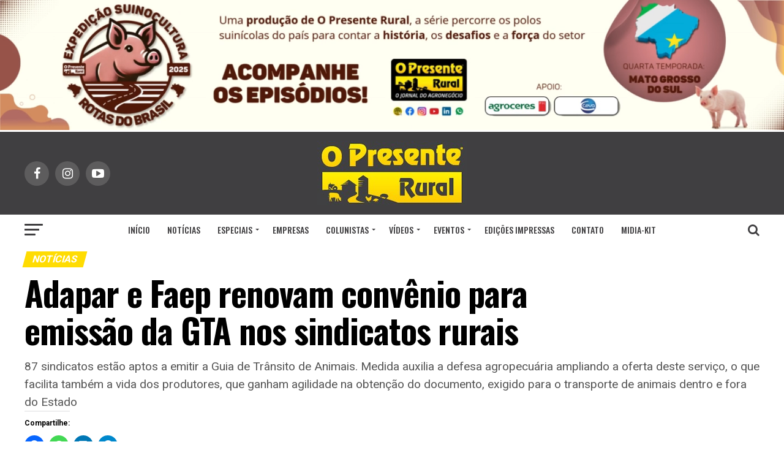

--- FILE ---
content_type: text/html; charset=UTF-8
request_url: https://opresenterural.com.br/adapar-e-faep-renovam-convenio-para-emissao-da-gta-nos-sindicatos-rurais/
body_size: 29148
content:
<!DOCTYPE html><html
lang=pt-BR prefix="og: http://ogp.me/ns# article: http://ogp.me/ns/article#"><head><meta
charset="UTF-8"><meta
name="viewport" id="viewport" content="width=device-width, initial-scale=1.0, maximum-scale=1.0, minimum-scale=1.0, user-scalable=no"><link
rel=pingback href=https://opresenterural.com.br/xmlrpc.php><meta
name="twitter:image" content="https://i0.wp.com/opresenterural.com.br/wp-content/uploads/2024/03/img_1514.jpg?resize=1000%2C600&#038;ssl=1"><meta
name="twitter:card" content="summary"><meta
name="twitter:url" content="https://opresenterural.com.br/adapar-e-faep-renovam-convenio-para-emissao-da-gta-nos-sindicatos-rurais/"><meta
name="twitter:title" content="Adapar e Faep renovam convênio para emissão da GTA nos sindicatos rurais"><meta
name="twitter:description" content="87 sindicatos estão aptos a emitir a Guia de Trânsito de Animais. Medida auxilia a defesa agropecuária ampliando a oferta deste serviço, o que facilita também a vida dos produtores, que ganham agilidade na obtenção do documento, exigido para o transporte de animais dentro e fora do Estado"><title>Adapar e Faep renovam convênio para emissão da GTA nos sindicatos rurais &#8211; O Presente Rural</title><meta
name='robots' content='max-image-preview:large'><style>img:is([sizes="auto" i], [sizes^="auto," i]) { contain-intrinsic-size: 3000px 1500px }</style><link
rel=dns-prefetch href=//relatorios.prportais.com.br><link
rel=dns-prefetch href=//www.googletagmanager.com><link
rel=dns-prefetch href=//stats.wp.com><link
rel=dns-prefetch href=//fonts.googleapis.com><link
rel=dns-prefetch href=//v0.wordpress.com><link
rel=dns-prefetch href=//widgets.wp.com><link
rel=dns-prefetch href=//s0.wp.com><link
rel=dns-prefetch href=//0.gravatar.com><link
rel=dns-prefetch href=//1.gravatar.com><link
rel=dns-prefetch href=//2.gravatar.com><link
rel=preconnect href=//c0.wp.com><link
rel=preconnect href=//i0.wp.com><link
rel=alternate type=application/rss+xml title="Feed para O Presente Rural &raquo;" href=https://opresenterural.com.br/feed/ ><link
rel=alternate type=application/rss+xml title="Feed de comentários para O Presente Rural &raquo;" href=https://opresenterural.com.br/comments/feed/ > <script id=wpp-js src="https://opresenterural.com.br/wp-content/plugins/wordpress-popular-posts/assets/js/wpp.min.js?ver=7.3.6" data-sampling=0 data-sampling-rate=100 data-api-url=https://opresenterural.com.br/wp-json/wordpress-popular-posts data-post-id=145272 data-token=89bb66b7d8 data-lang=0 data-debug=0></script> <script>/*<![CDATA[*/window._wpemojiSettings = {"baseUrl":"https:\/\/s.w.org\/images\/core\/emoji\/16.0.1\/72x72\/","ext":".png","svgUrl":"https:\/\/s.w.org\/images\/core\/emoji\/16.0.1\/svg\/","svgExt":".svg","source":{"concatemoji":"https:\/\/opresenterural.com.br\/wp-includes\/js\/wp-emoji-release.min.js?ver=6.8.3"}};
/*! This file is auto-generated */
!function(s,n){var o,i,e;function c(e){try{var t={supportTests:e,timestamp:(new Date).valueOf()};sessionStorage.setItem(o,JSON.stringify(t))}catch(e){}}function p(e,t,n){e.clearRect(0,0,e.canvas.width,e.canvas.height),e.fillText(t,0,0);var t=new Uint32Array(e.getImageData(0,0,e.canvas.width,e.canvas.height).data),a=(e.clearRect(0,0,e.canvas.width,e.canvas.height),e.fillText(n,0,0),new Uint32Array(e.getImageData(0,0,e.canvas.width,e.canvas.height).data));return t.every(function(e,t){return e===a[t]})}function u(e,t){e.clearRect(0,0,e.canvas.width,e.canvas.height),e.fillText(t,0,0);for(var n=e.getImageData(16,16,1,1),a=0;a<n.data.length;a++)if(0!==n.data[a])return!1;return!0}function f(e,t,n,a){switch(t){case"flag":return n(e,"\ud83c\udff3\ufe0f\u200d\u26a7\ufe0f","\ud83c\udff3\ufe0f\u200b\u26a7\ufe0f")?!1:!n(e,"\ud83c\udde8\ud83c\uddf6","\ud83c\udde8\u200b\ud83c\uddf6")&&!n(e,"\ud83c\udff4\udb40\udc67\udb40\udc62\udb40\udc65\udb40\udc6e\udb40\udc67\udb40\udc7f","\ud83c\udff4\u200b\udb40\udc67\u200b\udb40\udc62\u200b\udb40\udc65\u200b\udb40\udc6e\u200b\udb40\udc67\u200b\udb40\udc7f");case"emoji":return!a(e,"\ud83e\udedf")}return!1}function g(e,t,n,a){var r="undefined"!=typeof WorkerGlobalScope&&self instanceof WorkerGlobalScope?new OffscreenCanvas(300,150):s.createElement("canvas"),o=r.getContext("2d",{willReadFrequently:!0}),i=(o.textBaseline="top",o.font="600 32px Arial",{});return e.forEach(function(e){i[e]=t(o,e,n,a)}),i}function t(e){var t=s.createElement("script");t.src=e,t.defer=!0,s.head.appendChild(t)}"undefined"!=typeof Promise&&(o="wpEmojiSettingsSupports",i=["flag","emoji"],n.supports={everything:!0,everythingExceptFlag:!0},e=new Promise(function(e){s.addEventListener("DOMContentLoaded",e,{once:!0})}),new Promise(function(t){var n=function(){try{var e=JSON.parse(sessionStorage.getItem(o));if("object"==typeof e&&"number"==typeof e.timestamp&&(new Date).valueOf()<e.timestamp+604800&&"object"==typeof e.supportTests)return e.supportTests}catch(e){}return null}();if(!n){if("undefined"!=typeof Worker&&"undefined"!=typeof OffscreenCanvas&&"undefined"!=typeof URL&&URL.createObjectURL&&"undefined"!=typeof Blob)try{var e="postMessage("+g.toString()+"("+[JSON.stringify(i),f.toString(),p.toString(),u.toString()].join(",")+"));",a=new Blob([e],{type:"text/javascript"}),r=new Worker(URL.createObjectURL(a),{name:"wpTestEmojiSupports"});return void(r.onmessage=function(e){c(n=e.data),r.terminate(),t(n)})}catch(e){}c(n=g(i,f,p,u))}t(n)}).then(function(e){for(var t in e)n.supports[t]=e[t],n.supports.everything=n.supports.everything&&n.supports[t],"flag"!==t&&(n.supports.everythingExceptFlag=n.supports.everythingExceptFlag&&n.supports[t]);n.supports.everythingExceptFlag=n.supports.everythingExceptFlag&&!n.supports.flag,n.DOMReady=!1,n.readyCallback=function(){n.DOMReady=!0}}).then(function(){return e}).then(function(){var e;n.supports.everything||(n.readyCallback(),(e=n.source||{}).concatemoji?t(e.concatemoji):e.wpemoji&&e.twemoji&&(t(e.twemoji),t(e.wpemoji)))}))}((window,document),window._wpemojiSettings);/*]]>*/</script> <style id=wp-emoji-styles-inline-css>img.wp-smiley, img.emoji {
		display: inline !important;
		border: none !important;
		box-shadow: none !important;
		height: 1em !important;
		width: 1em !important;
		margin: 0 0.07em !important;
		vertical-align: -0.1em !important;
		background: none !important;
		padding: 0 !important;
	}</style><link
rel=stylesheet id=wp-block-library-css href=https://c0.wp.com/c/6.8.3/wp-includes/css/dist/block-library/style.min.css type=text/css media=all><style id=classic-theme-styles-inline-css>/*! This file is auto-generated */
.wp-block-button__link{color:#fff;background-color:#32373c;border-radius:9999px;box-shadow:none;text-decoration:none;padding:calc(.667em + 2px) calc(1.333em + 2px);font-size:1.125em}.wp-block-file__button{background:#32373c;color:#fff;text-decoration:none}</style><style id=global-styles-inline-css>/*<![CDATA[*/:root{--wp--preset--aspect-ratio--square: 1;--wp--preset--aspect-ratio--4-3: 4/3;--wp--preset--aspect-ratio--3-4: 3/4;--wp--preset--aspect-ratio--3-2: 3/2;--wp--preset--aspect-ratio--2-3: 2/3;--wp--preset--aspect-ratio--16-9: 16/9;--wp--preset--aspect-ratio--9-16: 9/16;--wp--preset--color--black: #000000;--wp--preset--color--cyan-bluish-gray: #abb8c3;--wp--preset--color--white: #ffffff;--wp--preset--color--pale-pink: #f78da7;--wp--preset--color--vivid-red: #cf2e2e;--wp--preset--color--luminous-vivid-orange: #ff6900;--wp--preset--color--luminous-vivid-amber: #fcb900;--wp--preset--color--light-green-cyan: #7bdcb5;--wp--preset--color--vivid-green-cyan: #00d084;--wp--preset--color--pale-cyan-blue: #8ed1fc;--wp--preset--color--vivid-cyan-blue: #0693e3;--wp--preset--color--vivid-purple: #9b51e0;--wp--preset--gradient--vivid-cyan-blue-to-vivid-purple: linear-gradient(135deg,rgba(6,147,227,1) 0%,rgb(155,81,224) 100%);--wp--preset--gradient--light-green-cyan-to-vivid-green-cyan: linear-gradient(135deg,rgb(122,220,180) 0%,rgb(0,208,130) 100%);--wp--preset--gradient--luminous-vivid-amber-to-luminous-vivid-orange: linear-gradient(135deg,rgba(252,185,0,1) 0%,rgba(255,105,0,1) 100%);--wp--preset--gradient--luminous-vivid-orange-to-vivid-red: linear-gradient(135deg,rgba(255,105,0,1) 0%,rgb(207,46,46) 100%);--wp--preset--gradient--very-light-gray-to-cyan-bluish-gray: linear-gradient(135deg,rgb(238,238,238) 0%,rgb(169,184,195) 100%);--wp--preset--gradient--cool-to-warm-spectrum: linear-gradient(135deg,rgb(74,234,220) 0%,rgb(151,120,209) 20%,rgb(207,42,186) 40%,rgb(238,44,130) 60%,rgb(251,105,98) 80%,rgb(254,248,76) 100%);--wp--preset--gradient--blush-light-purple: linear-gradient(135deg,rgb(255,206,236) 0%,rgb(152,150,240) 100%);--wp--preset--gradient--blush-bordeaux: linear-gradient(135deg,rgb(254,205,165) 0%,rgb(254,45,45) 50%,rgb(107,0,62) 100%);--wp--preset--gradient--luminous-dusk: linear-gradient(135deg,rgb(255,203,112) 0%,rgb(199,81,192) 50%,rgb(65,88,208) 100%);--wp--preset--gradient--pale-ocean: linear-gradient(135deg,rgb(255,245,203) 0%,rgb(182,227,212) 50%,rgb(51,167,181) 100%);--wp--preset--gradient--electric-grass: linear-gradient(135deg,rgb(202,248,128) 0%,rgb(113,206,126) 100%);--wp--preset--gradient--midnight: linear-gradient(135deg,rgb(2,3,129) 0%,rgb(40,116,252) 100%);--wp--preset--font-size--small: 13px;--wp--preset--font-size--medium: 20px;--wp--preset--font-size--large: 36px;--wp--preset--font-size--x-large: 42px;--wp--preset--spacing--20: 0.44rem;--wp--preset--spacing--30: 0.67rem;--wp--preset--spacing--40: 1rem;--wp--preset--spacing--50: 1.5rem;--wp--preset--spacing--60: 2.25rem;--wp--preset--spacing--70: 3.38rem;--wp--preset--spacing--80: 5.06rem;--wp--preset--shadow--natural: 6px 6px 9px rgba(0, 0, 0, 0.2);--wp--preset--shadow--deep: 12px 12px 50px rgba(0, 0, 0, 0.4);--wp--preset--shadow--sharp: 6px 6px 0px rgba(0, 0, 0, 0.2);--wp--preset--shadow--outlined: 6px 6px 0px -3px rgba(255, 255, 255, 1), 6px 6px rgba(0, 0, 0, 1);--wp--preset--shadow--crisp: 6px 6px 0px rgba(0, 0, 0, 1);}:where(.is-layout-flex){gap: 0.5em;}:where(.is-layout-grid){gap: 0.5em;}body .is-layout-flex{display: flex;}.is-layout-flex{flex-wrap: wrap;align-items: center;}.is-layout-flex > :is(*, div){margin: 0;}body .is-layout-grid{display: grid;}.is-layout-grid > :is(*, div){margin: 0;}:where(.wp-block-columns.is-layout-flex){gap: 2em;}:where(.wp-block-columns.is-layout-grid){gap: 2em;}:where(.wp-block-post-template.is-layout-flex){gap: 1.25em;}:where(.wp-block-post-template.is-layout-grid){gap: 1.25em;}.has-black-color{color: var(--wp--preset--color--black) !important;}.has-cyan-bluish-gray-color{color: var(--wp--preset--color--cyan-bluish-gray) !important;}.has-white-color{color: var(--wp--preset--color--white) !important;}.has-pale-pink-color{color: var(--wp--preset--color--pale-pink) !important;}.has-vivid-red-color{color: var(--wp--preset--color--vivid-red) !important;}.has-luminous-vivid-orange-color{color: var(--wp--preset--color--luminous-vivid-orange) !important;}.has-luminous-vivid-amber-color{color: var(--wp--preset--color--luminous-vivid-amber) !important;}.has-light-green-cyan-color{color: var(--wp--preset--color--light-green-cyan) !important;}.has-vivid-green-cyan-color{color: var(--wp--preset--color--vivid-green-cyan) !important;}.has-pale-cyan-blue-color{color: var(--wp--preset--color--pale-cyan-blue) !important;}.has-vivid-cyan-blue-color{color: var(--wp--preset--color--vivid-cyan-blue) !important;}.has-vivid-purple-color{color: var(--wp--preset--color--vivid-purple) !important;}.has-black-background-color{background-color: var(--wp--preset--color--black) !important;}.has-cyan-bluish-gray-background-color{background-color: var(--wp--preset--color--cyan-bluish-gray) !important;}.has-white-background-color{background-color: var(--wp--preset--color--white) !important;}.has-pale-pink-background-color{background-color: var(--wp--preset--color--pale-pink) !important;}.has-vivid-red-background-color{background-color: var(--wp--preset--color--vivid-red) !important;}.has-luminous-vivid-orange-background-color{background-color: var(--wp--preset--color--luminous-vivid-orange) !important;}.has-luminous-vivid-amber-background-color{background-color: var(--wp--preset--color--luminous-vivid-amber) !important;}.has-light-green-cyan-background-color{background-color: var(--wp--preset--color--light-green-cyan) !important;}.has-vivid-green-cyan-background-color{background-color: var(--wp--preset--color--vivid-green-cyan) !important;}.has-pale-cyan-blue-background-color{background-color: var(--wp--preset--color--pale-cyan-blue) !important;}.has-vivid-cyan-blue-background-color{background-color: var(--wp--preset--color--vivid-cyan-blue) !important;}.has-vivid-purple-background-color{background-color: var(--wp--preset--color--vivid-purple) !important;}.has-black-border-color{border-color: var(--wp--preset--color--black) !important;}.has-cyan-bluish-gray-border-color{border-color: var(--wp--preset--color--cyan-bluish-gray) !important;}.has-white-border-color{border-color: var(--wp--preset--color--white) !important;}.has-pale-pink-border-color{border-color: var(--wp--preset--color--pale-pink) !important;}.has-vivid-red-border-color{border-color: var(--wp--preset--color--vivid-red) !important;}.has-luminous-vivid-orange-border-color{border-color: var(--wp--preset--color--luminous-vivid-orange) !important;}.has-luminous-vivid-amber-border-color{border-color: var(--wp--preset--color--luminous-vivid-amber) !important;}.has-light-green-cyan-border-color{border-color: var(--wp--preset--color--light-green-cyan) !important;}.has-vivid-green-cyan-border-color{border-color: var(--wp--preset--color--vivid-green-cyan) !important;}.has-pale-cyan-blue-border-color{border-color: var(--wp--preset--color--pale-cyan-blue) !important;}.has-vivid-cyan-blue-border-color{border-color: var(--wp--preset--color--vivid-cyan-blue) !important;}.has-vivid-purple-border-color{border-color: var(--wp--preset--color--vivid-purple) !important;}.has-vivid-cyan-blue-to-vivid-purple-gradient-background{background: var(--wp--preset--gradient--vivid-cyan-blue-to-vivid-purple) !important;}.has-light-green-cyan-to-vivid-green-cyan-gradient-background{background: var(--wp--preset--gradient--light-green-cyan-to-vivid-green-cyan) !important;}.has-luminous-vivid-amber-to-luminous-vivid-orange-gradient-background{background: var(--wp--preset--gradient--luminous-vivid-amber-to-luminous-vivid-orange) !important;}.has-luminous-vivid-orange-to-vivid-red-gradient-background{background: var(--wp--preset--gradient--luminous-vivid-orange-to-vivid-red) !important;}.has-very-light-gray-to-cyan-bluish-gray-gradient-background{background: var(--wp--preset--gradient--very-light-gray-to-cyan-bluish-gray) !important;}.has-cool-to-warm-spectrum-gradient-background{background: var(--wp--preset--gradient--cool-to-warm-spectrum) !important;}.has-blush-light-purple-gradient-background{background: var(--wp--preset--gradient--blush-light-purple) !important;}.has-blush-bordeaux-gradient-background{background: var(--wp--preset--gradient--blush-bordeaux) !important;}.has-luminous-dusk-gradient-background{background: var(--wp--preset--gradient--luminous-dusk) !important;}.has-pale-ocean-gradient-background{background: var(--wp--preset--gradient--pale-ocean) !important;}.has-electric-grass-gradient-background{background: var(--wp--preset--gradient--electric-grass) !important;}.has-midnight-gradient-background{background: var(--wp--preset--gradient--midnight) !important;}.has-small-font-size{font-size: var(--wp--preset--font-size--small) !important;}.has-medium-font-size{font-size: var(--wp--preset--font-size--medium) !important;}.has-large-font-size{font-size: var(--wp--preset--font-size--large) !important;}.has-x-large-font-size{font-size: var(--wp--preset--font-size--x-large) !important;}
:where(.wp-block-post-template.is-layout-flex){gap: 1.25em;}:where(.wp-block-post-template.is-layout-grid){gap: 1.25em;}
:where(.wp-block-columns.is-layout-flex){gap: 2em;}:where(.wp-block-columns.is-layout-grid){gap: 2em;}
:root :where(.wp-block-pullquote){font-size: 1.5em;line-height: 1.6;}/*]]>*/</style><link
rel=stylesheet id=contact-form-7-css href='https://opresenterural.com.br/wp-content/plugins/contact-form-7/includes/css/styles.css?ver=6.1.3' type=text/css media=all><link
rel=stylesheet id=WPPAS_VBC_BNR_STYLE-css href='https://opresenterural.com.br/wp-content/plugins/wppas/public/assets/css/vbc/wppas_vbc_bnr.css?ver=5.3.4' type=text/css media=all><link
rel=stylesheet id=wordpress-popular-posts-css-css href='https://opresenterural.com.br/wp-content/plugins/wordpress-popular-posts/assets/css/wpp.css?ver=7.3.6' type=text/css media=all><link
rel=stylesheet id=mvp-custom-style-css href='https://opresenterural.com.br/wp-content/themes/zox-news/style.css?ver=6.8.3' type=text/css media=all><style id=mvp-custom-style-inline-css>#mvp-wallpaper {
	background: url() no-repeat 50% 0;
	}

#mvp-foot-copy a {
	color: #1261ff;
	}

#mvp-content-main p a,
.mvp-post-add-main p a {
	box-shadow: inset 0 -4px 0 #1261ff;
	}

#mvp-content-main p a:hover,
.mvp-post-add-main p a:hover {
	background: #1261ff;
	}

a,
a:visited,
.post-info-name a,
.woocommerce .woocommerce-breadcrumb a {
	color: #246dff;
	}

#mvp-side-wrap a:hover {
	color: #246dff;
	}

.mvp-fly-top:hover,
.mvp-vid-box-wrap,
ul.mvp-soc-mob-list li.mvp-soc-mob-com {
	background: #ffdd02;
	}

nav.mvp-fly-nav-menu ul li.menu-item-has-children:after,
.mvp-feat1-left-wrap span.mvp-cd-cat,
.mvp-widget-feat1-top-story span.mvp-cd-cat,
.mvp-widget-feat2-left-cont span.mvp-cd-cat,
.mvp-widget-dark-feat span.mvp-cd-cat,
.mvp-widget-dark-sub span.mvp-cd-cat,
.mvp-vid-wide-text span.mvp-cd-cat,
.mvp-feat2-top-text span.mvp-cd-cat,
.mvp-feat3-main-story span.mvp-cd-cat,
.mvp-feat3-sub-text span.mvp-cd-cat,
.mvp-feat4-main-text span.mvp-cd-cat,
.woocommerce-message:before,
.woocommerce-info:before,
.woocommerce-message:before {
	color: #ffdd02;
	}

#searchform input,
.mvp-authors-name {
	border-bottom: 1px solid #ffdd02;
	}

.mvp-fly-top:hover {
	border-top: 1px solid #ffdd02;
	border-left: 1px solid #ffdd02;
	border-bottom: 1px solid #ffdd02;
	}

.woocommerce .widget_price_filter .ui-slider .ui-slider-handle,
.woocommerce #respond input#submit.alt,
.woocommerce a.button.alt,
.woocommerce button.button.alt,
.woocommerce input.button.alt,
.woocommerce #respond input#submit.alt:hover,
.woocommerce a.button.alt:hover,
.woocommerce button.button.alt:hover,
.woocommerce input.button.alt:hover {
	background-color: #ffdd02;
	}

.woocommerce-error,
.woocommerce-info,
.woocommerce-message {
	border-top-color: #ffdd02;
	}

ul.mvp-feat1-list-buts li.active span.mvp-feat1-list-but,
span.mvp-widget-home-title,
span.mvp-post-cat,
span.mvp-feat1-pop-head {
	background: #FFDC02;
	}

.woocommerce span.onsale {
	background-color: #FFDC02;
	}

.mvp-widget-feat2-side-more-but,
.woocommerce .star-rating span:before,
span.mvp-prev-next-label,
.mvp-cat-date-wrap .sticky {
	color: #FFDC02 !important;
	}

#mvp-main-nav-top,
#mvp-fly-wrap,
.mvp-soc-mob-right,
#mvp-main-nav-small-cont {
	background: #403F41;
	}

#mvp-main-nav-small .mvp-fly-but-wrap span,
#mvp-main-nav-small .mvp-search-but-wrap span,
.mvp-nav-top-left .mvp-fly-but-wrap span,
#mvp-fly-wrap .mvp-fly-but-wrap span {
	background: #555555;
	}

.mvp-nav-top-right .mvp-nav-search-but,
span.mvp-fly-soc-head,
.mvp-soc-mob-right i,
#mvp-main-nav-small span.mvp-nav-search-but,
#mvp-main-nav-small .mvp-nav-menu ul li a  {
	color: #555555;
	}

#mvp-main-nav-small .mvp-nav-menu ul li.menu-item-has-children a:after {
	border-color: #555555 transparent transparent transparent;
	}

#mvp-nav-top-wrap span.mvp-nav-search-but:hover,
#mvp-main-nav-small span.mvp-nav-search-but:hover {
	color: #FFDC02;
	}

#mvp-nav-top-wrap .mvp-fly-but-wrap:hover span,
#mvp-main-nav-small .mvp-fly-but-wrap:hover span,
span.mvp-woo-cart-num:hover {
	background: #FFDC02;
	}

#mvp-main-nav-bot-cont {
	background: #ffffff;
	}

#mvp-nav-bot-wrap .mvp-fly-but-wrap span,
#mvp-nav-bot-wrap .mvp-search-but-wrap span {
	background: #403F41;
	}

#mvp-nav-bot-wrap span.mvp-nav-search-but,
#mvp-nav-bot-wrap .mvp-nav-menu ul li a {
	color: #403F41;
	}

#mvp-nav-bot-wrap .mvp-nav-menu ul li.menu-item-has-children a:after {
	border-color: #403F41 transparent transparent transparent;
	}

.mvp-nav-menu ul li:hover a {
	border-bottom: 5px solid #FFDC02;
	}

#mvp-nav-bot-wrap .mvp-fly-but-wrap:hover span {
	background: #FFDC02;
	}

#mvp-nav-bot-wrap span.mvp-nav-search-but:hover {
	color: #FFDC02;
	}

body,
.mvp-feat1-feat-text p,
.mvp-feat2-top-text p,
.mvp-feat3-main-text p,
.mvp-feat3-sub-text p,
#searchform input,
.mvp-author-info-text,
span.mvp-post-excerpt,
.mvp-nav-menu ul li ul.sub-menu li a,
nav.mvp-fly-nav-menu ul li a,
.mvp-ad-label,
span.mvp-feat-caption,
.mvp-post-tags a,
.mvp-post-tags a:visited,
span.mvp-author-box-name a,
#mvp-author-box-text p,
.mvp-post-gallery-text p,
ul.mvp-soc-mob-list li span,
#comments,
h3#reply-title,
h2.comments,
#mvp-foot-copy p,
span.mvp-fly-soc-head,
.mvp-post-tags-header,
span.mvp-prev-next-label,
span.mvp-post-add-link-but,
#mvp-comments-button a,
#mvp-comments-button span.mvp-comment-but-text,
.woocommerce ul.product_list_widget span.product-title,
.woocommerce ul.product_list_widget li a,
.woocommerce #reviews #comments ol.commentlist li .comment-text p.meta,
.woocommerce div.product p.price,
.woocommerce div.product p.price ins,
.woocommerce div.product p.price del,
.woocommerce ul.products li.product .price del,
.woocommerce ul.products li.product .price ins,
.woocommerce ul.products li.product .price,
.woocommerce #respond input#submit,
.woocommerce a.button,
.woocommerce button.button,
.woocommerce input.button,
.woocommerce .widget_price_filter .price_slider_amount .button,
.woocommerce span.onsale,
.woocommerce-review-link,
#woo-content p.woocommerce-result-count,
.woocommerce div.product .woocommerce-tabs ul.tabs li a,
a.mvp-inf-more-but,
span.mvp-cont-read-but,
span.mvp-cd-cat,
span.mvp-cd-date,
.mvp-feat4-main-text p,
span.mvp-woo-cart-num,
span.mvp-widget-home-title2,
.wp-caption,
#mvp-content-main p.wp-caption-text,
.gallery-caption,
.mvp-post-add-main p.wp-caption-text,
#bbpress-forums,
#bbpress-forums p,
.protected-post-form input,
#mvp-feat6-text p {
	font-family: 'Roboto', sans-serif;
	}

.mvp-blog-story-text p,
span.mvp-author-page-desc,
#mvp-404 p,
.mvp-widget-feat1-bot-text p,
.mvp-widget-feat2-left-text p,
.mvp-flex-story-text p,
.mvp-search-text p,
#mvp-content-main p,
.mvp-post-add-main p,
.rwp-summary,
.rwp-u-review__comment,
.mvp-feat5-mid-main-text p,
.mvp-feat5-small-main-text p {
	font-family: 'PT Sans', sans-serif;
	}

.mvp-nav-menu ul li a,
#mvp-foot-menu ul li a {
	font-family: 'Oswald', sans-serif;
	}


.mvp-feat1-sub-text h2,
.mvp-feat1-pop-text h2,
.mvp-feat1-list-text h2,
.mvp-widget-feat1-top-text h2,
.mvp-widget-feat1-bot-text h2,
.mvp-widget-dark-feat-text h2,
.mvp-widget-dark-sub-text h2,
.mvp-widget-feat2-left-text h2,
.mvp-widget-feat2-right-text h2,
.mvp-blog-story-text h2,
.mvp-flex-story-text h2,
.mvp-vid-wide-more-text p,
.mvp-prev-next-text p,
.mvp-related-text,
.mvp-post-more-text p,
h2.mvp-authors-latest a,
.mvp-feat2-bot-text h2,
.mvp-feat3-sub-text h2,
.mvp-feat3-main-text h2,
.mvp-feat4-main-text h2,
.mvp-feat5-text h2,
.mvp-feat5-mid-main-text h2,
.mvp-feat5-small-main-text h2,
.mvp-feat5-mid-sub-text h2,
#mvp-feat6-text h2 {
	font-family: 'Oswald', sans-serif;
	}

.mvp-feat2-top-text h2,
.mvp-feat1-feat-text h2,
h1.mvp-post-title,
h1.mvp-post-title-wide,
.mvp-drop-nav-title h4,
#mvp-content-main blockquote p,
.mvp-post-add-main blockquote p,
#mvp-404 h1,
#woo-content h1.page-title,
.woocommerce div.product .product_title,
.woocommerce ul.products li.product h3 {
	font-family: 'Oswald', sans-serif;
	}

span.mvp-feat1-pop-head,
.mvp-feat1-pop-text:before,
span.mvp-feat1-list-but,
span.mvp-widget-home-title,
.mvp-widget-feat2-side-more,
span.mvp-post-cat,
span.mvp-page-head,
h1.mvp-author-top-head,
.mvp-authors-name,
#mvp-content-main h1,
#mvp-content-main h2,
#mvp-content-main h3,
#mvp-content-main h4,
#mvp-content-main h5,
#mvp-content-main h6,
.woocommerce .related h2,
.woocommerce div.product .woocommerce-tabs .panel h2,
.woocommerce div.product .product_title,
.mvp-feat5-side-list .mvp-feat1-list-img:after {
	font-family: 'Roboto', sans-serif;
	}

	

	.mvp-nav-links {
		display: none;
		}
		

	@media screen and (max-width: 479px) {
		.single #mvp-content-body-top {
			max-height: 400px;
			}
		.single .mvp-cont-read-but-wrap {
			display: inline;
			}
		}
		

 	.mvp-nav-small{
position:fixed!important;
}
.bx-viewport{
background: none!important;
}</style><link
rel=stylesheet id=fontawesome-child-css href='https://opresenterural.com.br/wp-content/themes/zox-news-child/font-awesome/css/font-awesome.css?ver=6.8.3' type=text/css media=all><link
rel=stylesheet id=mvp-custom-child-style-css href='https://opresenterural.com.br/wp-content/themes/zox-news-child/style.css?ver=1.0.0' type=text/css media=all><link
rel=stylesheet id=mvp-reset-css href='https://opresenterural.com.br/wp-content/themes/zox-news/css/reset.css?ver=6.8.3' type=text/css media=all><link
rel=stylesheet id=fontawesome-css href='https://opresenterural.com.br/wp-content/themes/zox-news-child/font-awesome/css/font-awesome.css?ver=6.8.3' type=text/css media=all><link
rel=stylesheet id=mvp-fonts-css href='//fonts.googleapis.com/css?family=Advent+Pro%3A700%26subset%3Dlatin%2Clatin-ext%2Ccyrillic%2Ccyrillic-ext%2Cgreek-ext%2Cgreek%2Cvietnamese%7COpen+Sans%3A700%26subset%3Dlatin%2Clatin-ext%2Ccyrillic%2Ccyrillic-ext%2Cgreek-ext%2Cgreek%2Cvietnamese%7CAnton%3A400%26subset%3Dlatin%2Clatin-ext%2Ccyrillic%2Ccyrillic-ext%2Cgreek-ext%2Cgreek%2Cvietnamese%7COswald%3A100%2C200%2C300%2C400%2C500%2C600%2C700%2C800%2C900%26subset%3Dlatin%2Clatin-ext%2Ccyrillic%2Ccyrillic-ext%2Cgreek-ext%2Cgreek%2Cvietnamese%7COswald%3A100%2C200%2C300%2C400%2C500%2C600%2C700%2C800%2C900%26subset%3Dlatin%2Clatin-ext%2Ccyrillic%2Ccyrillic-ext%2Cgreek-ext%2Cgreek%2Cvietnamese%7CRoboto%3A100%2C200%2C300%2C400%2C500%2C600%2C700%2C800%2C900%26subset%3Dlatin%2Clatin-ext%2Ccyrillic%2Ccyrillic-ext%2Cgreek-ext%2Cgreek%2Cvietnamese%7CRoboto%3A100%2C200%2C300%2C400%2C500%2C600%2C700%2C800%2C900%26subset%3Dlatin%2Clatin-ext%2Ccyrillic%2Ccyrillic-ext%2Cgreek-ext%2Cgreek%2Cvietnamese%7CPT+Sans%3A100%2C200%2C300%2C400%2C500%2C600%2C700%2C800%2C900%26subset%3Dlatin%2Clatin-ext%2Ccyrillic%2Ccyrillic-ext%2Cgreek-ext%2Cgreek%2Cvietnamese%7COswald%3A100%2C200%2C300%2C400%2C500%2C600%2C700%2C800%2C900%26subset%3Dlatin%2Clatin-ext%2Ccyrillic%2Ccyrillic-ext%2Cgreek-ext%2Cgreek%2Cvietnamese' type=text/css media=all><link
rel=stylesheet id=mvp-media-queries-css href='https://opresenterural.com.br/wp-content/themes/zox-news/css/media-queries.css?ver=6.8.3' type=text/css media=all><link
rel=stylesheet id=jetpack_likes-css href=https://c0.wp.com/p/jetpack/15.2/modules/likes/style.css type=text/css media=all><link
rel=stylesheet id=sharedaddy-css href=https://c0.wp.com/p/jetpack/15.2/modules/sharedaddy/sharing.css type=text/css media=all><link
rel=stylesheet id=social-logos-css href=https://c0.wp.com/p/jetpack/15.2/_inc/social-logos/social-logos.min.css type=text/css media=all> <script src=https://c0.wp.com/c/6.8.3/wp-includes/js/jquery/jquery.min.js id=jquery-core-js></script> <script src=https://c0.wp.com/c/6.8.3/wp-includes/js/jquery/jquery-migrate.min.js id=jquery-migrate-js></script> <script src=https://c0.wp.com/c/6.8.3/wp-includes/js/clipboard.min.js id=clipboard-js></script> <script src=https://c0.wp.com/c/6.8.3/wp-includes/js/plupload/moxie.min.js id=moxiejs-js></script> <script src=https://c0.wp.com/c/6.8.3/wp-includes/js/plupload/plupload.min.js id=plupload-js></script> <script src=https://c0.wp.com/c/6.8.3/wp-includes/js/underscore.min.js id=underscore-js></script> <script src=https://c0.wp.com/c/6.8.3/wp-includes/js/dist/dom-ready.min.js id=wp-dom-ready-js></script> <script src=https://c0.wp.com/c/6.8.3/wp-includes/js/dist/hooks.min.js id=wp-hooks-js></script> <script src=https://c0.wp.com/c/6.8.3/wp-includes/js/dist/i18n.min.js id=wp-i18n-js></script> <script id=wp-i18n-js-after>wp.i18n.setLocaleData( { 'text direction\u0004ltr': [ 'ltr' ] } );</script> <script id=wp-a11y-js-translations>( function( domain, translations ) {
	var localeData = translations.locale_data[ domain ] || translations.locale_data.messages;
	localeData[""].domain = domain;
	wp.i18n.setLocaleData( localeData, domain );
} )( "default", {"translation-revision-date":"2025-11-28 20:18:50+0000","generator":"GlotPress\/4.0.3","domain":"messages","locale_data":{"messages":{"":{"domain":"messages","plural-forms":"nplurals=2; plural=n > 1;","lang":"pt_BR"},"Notifications":["Notifica\u00e7\u00f5es"]}},"comment":{"reference":"wp-includes\/js\/dist\/a11y.js"}} );</script> <script src=https://c0.wp.com/c/6.8.3/wp-includes/js/dist/a11y.min.js id=wp-a11y-js></script> <script id=plupload-handlers-js-extra>var pluploadL10n = {"queue_limit_exceeded":"Voc\u00ea tentou colocar um n\u00famero muito grande de arquivos na fila.","file_exceeds_size_limit":"%s ultrapassa o limite de tamanho de arquivo para envio deste site.","zero_byte_file":"Esse arquivo est\u00e1 vazio. Tente outro.","invalid_filetype":"Este arquivo n\u00e3o pode ser processado pelo servidor web.","not_an_image":"Este arquivo n\u00e3o \u00e9 uma imagem. Tente outro.","image_memory_exceeded":"Mem\u00f3ria excedida. Tente um arquivo menor.","image_dimensions_exceeded":"Isto \u00e9 maior do que o tamanho m\u00e1ximo. Tente outro.","default_error":"Erro ao enviar. Tente mais tarde.","missing_upload_url":"Erro de configura\u00e7\u00e3o. Contate o administrador do servidor.","upload_limit_exceeded":"Voc\u00ea s\u00f3 pode enviar 1 arquivo.","http_error":"Resposta inesperada do servidor. O arquivo pode ter sido enviado com sucesso. Verifique na biblioteca de m\u00eddia ou recarregue a p\u00e1gina.","http_error_image":"O servidor n\u00e3o consegue processar a imagem. Isso pode acontecer caso o servidor esteja ocupado ou n\u00e3o tenha recursos suficientes para concluir a tarefa. Enviar uma imagem menor pode ajudar. O tamanho m\u00e1ximo sugerido \u00e9 2560 pixeis.","upload_failed":"O envio falhou.","big_upload_failed":"Tente enviar este arquivo com o %1$scomponente de envio de arquivos do navegador%2$s.","big_upload_queued":"%s excede o tamanho m\u00e1ximo de arquivo para envios m\u00faltiplos quando usado em seu navegador.","io_error":"Erro IO.","security_error":"Erro de seguran\u00e7a.","file_cancelled":"Arquivo cancelado.","upload_stopped":"Envio interrompido.","dismiss":"Dispensar","crunching":"Processando\u2026","deleted":"movido para a lixeira.","error_uploading":"Falha ao enviar \u201c%s\u201d.","unsupported_image":"Esta imagem n\u00e3o pode ser exibida em um navegador web. Para obter melhores resultados, converta para JPEG antes de enviar.","noneditable_image":"O servidor web n\u00e3o pode gerar tamanhos de imagem responsivos para esta imagem. Converta-a para JPEG ou PNG antes de envi\u00e1-la.","file_url_copied":"O URL do arquivo foi copiado para \u00e0 \u00e1rea de transfer\u00eancia"};</script> <script src=https://c0.wp.com/c/6.8.3/wp-includes/js/plupload/handlers.min.js id=plupload-handlers-js></script> <script id=wppas_vbc_upload-js-extra>/*<![CDATA[*/var wppas_vbc_upload = {"ajaxurl":"https:\/\/opresenterural.com.br\/wp-admin\/admin-ajax.php","nonce":"40b469acb3","remove":"4ae546a990","number":"1","upload_enabled":"1","confirmMsg":"Are you sure you want to delete this?","plupload":{"runtimes":"html5,flash,html4","browse_button":"wppas-vbc-uploader","container":"wppas-vbc-upload-container","file_data_name":"wppas_vbc_upload_file","max_file_size":"100000000b","url":"https:\/\/opresenterural.com.br\/wp-admin\/admin-ajax.php?action=wppas_vbc_upload&nonce=e81bb44e6f","flash_swf_url":"https:\/\/opresenterural.com.br\/wp-includes\/js\/plupload\/plupload.flash.swf","filters":[{"title":"Arquivos permitidos","extensions":"jpg,gif,png"}],"multipart":true,"urlstream_upload":true,"multipart_params":{"upload_folder":""}}};/*]]>*/</script> <script src=https://opresenterural.com.br/wp-content/cache/minify/bd2d2.js></script> <script async=async src="https://relatorios.prportais.com.br/storage/cdn-adi/news-tracker-wp-min.js?ver=1.2.0" id=wpp-adi-feed-script-js></script> <script src=https://opresenterural.com.br/wp-content/cache/minify/7b910.js></script> 
 <script src="https://www.googletagmanager.com/gtag/js?id=GT-5NTGGQ8" id=google_gtagjs-js async></script> <script id=google_gtagjs-js-after>window.dataLayer = window.dataLayer || [];function gtag(){dataLayer.push(arguments);}
gtag("set","linker",{"domains":["opresenterural.com.br"]});
gtag("js", new Date());
gtag("set", "developer_id.dZTNiMT", true);
gtag("config", "GT-5NTGGQ8");</script> <link
rel=https://api.w.org/ href=https://opresenterural.com.br/wp-json/ ><link
rel=alternate title=JSON type=application/json href=https://opresenterural.com.br/wp-json/wp/v2/posts/145272><link
rel=EditURI type=application/rsd+xml title=RSD href=https://opresenterural.com.br/xmlrpc.php?rsd><meta
name="generator" content="WordPress 6.8.3"><link
rel=canonical href=https://opresenterural.com.br/adapar-e-faep-renovam-convenio-para-emissao-da-gta-nos-sindicatos-rurais/ ><link
rel=shortlink href=https://wp.me/pawQrn-BN6><link
rel=alternate title="oEmbed (JSON)" type=application/json+oembed href="https://opresenterural.com.br/wp-json/oembed/1.0/embed?url=https%3A%2F%2Fopresenterural.com.br%2Fadapar-e-faep-renovam-convenio-para-emissao-da-gta-nos-sindicatos-rurais%2F"><link
rel=alternate title="oEmbed (XML)" type=text/xml+oembed href="https://opresenterural.com.br/wp-json/oembed/1.0/embed?url=https%3A%2F%2Fopresenterural.com.br%2Fadapar-e-faep-renovam-convenio-para-emissao-da-gta-nos-sindicatos-rurais%2F&#038;format=xml"><meta
name="generator" content="Site Kit by Google 1.165.0">
 <script async src="https://www.googletagmanager.com/gtag/js?id=AW-10884342331"></script> <script>window.dataLayer = window.dataLayer || [];
  function gtag(){dataLayer.push(arguments);}
  gtag('js', new Date());

  gtag('config', 'AW-10884342331');</script> <meta
property="og:title" name="og:title" content="Adapar e Faep renovam convênio para emissão da GTA nos sindicatos rurais"><meta
property="og:type" name="og:type" content="article"><meta
property="og:image" name="og:image" content="https://i0.wp.com/opresenterural.com.br/wp-content/uploads/2024/03/img_1514.jpg?fit=740%2C493&amp;ssl=1"><meta
property="og:url" name="og:url" content="https://opresenterural.com.br/adapar-e-faep-renovam-convenio-para-emissao-da-gta-nos-sindicatos-rurais/"><meta
property="og:description" name="og:description" content="87 sindicatos estão aptos a emitir a Guia de Trânsito de Animais. Medida auxilia a defesa agropecuária ampliando a oferta deste serviço, o que facilita também a vida dos produtores, que ganham agilidade na obtenção do documento, exigido para o transporte de animais dentro e fora do Estado"><meta
property="og:locale" name="og:locale" content="pt_BR"><meta
property="og:site_name" name="og:site_name" content="O Presente Rural"><meta
property="twitter:card" name="twitter:card" content="summary_large_image"><meta
property="article:tag" name="article:tag" content="adapar"><meta
property="article:tag" name="article:tag" content="destaque"><meta
property="article:tag" name="article:tag" content="faep"><meta
property="article:tag" name="article:tag" content="GTA"><meta
property="article:tag" name="article:tag" content="Sindicatos Rurais"><meta
property="article:section" name="article:section" content="Notícias"><meta
property="article:published_time" name="article:published_time" content="2024-03-20T07:51:43-03:00"><meta
property="article:modified_time" name="article:modified_time" content="2024-03-20T07:51:43-03:00"><meta
property="article:author" name="article:author" content="https://opresenterural.com.br/author/francieli/"><style>img#wpstats{display:none}</style><style id=wpp-loading-animation-styles>@-webkit-keyframes bgslide{from{background-position-x:0}to{background-position-x:-200%}}@keyframes bgslide{from{background-position-x:0}to{background-position-x:-200%}}.wpp-widget-block-placeholder,.wpp-shortcode-placeholder{margin:0 auto;width:60px;height:3px;background:#dd3737;background:linear-gradient(90deg,#dd3737 0%,#571313 10%,#dd3737 100%);background-size:200% auto;border-radius:3px;-webkit-animation:bgslide 1s infinite linear;animation:bgslide 1s infinite linear}</style><link
rel=apple-touch-icon sizes=57x57 href=https://opresenterural.com.br/wp-content/themes/zox-news/icon/apple-touch-icon-57x57.png><link
rel=apple-touch-icon sizes=60x60 href=https://opresenterural.com.br/wp-content/themes/zox-news/icon/apple-touch-icon-60x60.png><link
rel=apple-touch-icon sizes=72x72 href=https://opresenterural.com.br/wp-content/themes/zox-news/icon/apple-touch-icon-72x72.png><link
rel=apple-touch-icon sizes=76x76 href=https://opresenterural.com.br/wp-content/themes/zox-news/icon/apple-touch-icon-76x76.png><link
rel=apple-touch-icon sizes=114x114 href=https://opresenterural.com.br/wp-content/themes/zox-news/icon/apple-touch-icon-114x114.png><link
rel=apple-touch-icon sizes=120x120 href=https://opresenterural.com.br/wp-content/themes/zox-news/icon/apple-touch-icon-120x120.png><link
rel=apple-touch-icon sizes=144x144 href=https://opresenterural.com.br/wp-content/themes/zox-news/icon/apple-touch-icon-144x144.png><link
rel=apple-touch-icon sizes=152x152 href=https://opresenterural.com.br/wp-content/themes/zox-news/icon/apple-touch-icon-152x152.png><link
rel=apple-touch-icon sizes=180x180 href=https://opresenterural.com.br/wp-content/themes/zox-news/icon/apple-touch-icon-180x180.png><link
rel=icon type=image/png href=https://opresenterural.com.br/wp-content/themes/zox-news/icon/favicon-32x32.png sizes=32x32><link
rel=icon type=image/png href=https://opresenterural.com.br/wp-content/themes/zox-news/icon/android-chrome-192x192.png sizes=192x192><link
rel=icon type=image/png href=https://opresenterural.com.br/wp-content/themes/zox-news/icon/favicon-96x96.png sizes=96x96><link
rel=icon type=image/png href=https://opresenterural.com.br/wp-content/themes/zox-news/icon/favicon-16x16.png sizes=16x16><link
rel=manifest href=https://opresenterural.com.br/wp-content/themes/zox-news/icon/manifest.json><link
rel=mask-icon href=https://opresenterural.com.br/wp-content/themes/zox-news/icon/safari-pinned-tab.svg color=#fc0><link
rel="shortcut icon" href=https://opresenterural.com.br/wp-content/themes/zox-news/icon/favicon.ico><meta
name="msapplication-TileColor" content="#000000"><meta
name="msapplication-TileImage" content="https://opresenterural.com.br/wp-content/themes/zox-news/icon/mstile-144x144.png"><meta
name="msapplication-config" content="https://opresenterural.com.br/wp-content/themes/zox-news/icon/browserconfig.xml"><meta
name="theme-color" content="#000000"><meta
name="apple-mobile-web-app-title" content="O Presente"><meta
name="apple-mobile-web-app-capable" content="yes"><meta
name="apple-mobile-web-app-status-bar-style" content="black-translucent"><link
rel=icon href="https://i0.wp.com/opresenterural.com.br/wp-content/uploads/2025/07/favicon1.jpg?fit=32%2C32&#038;ssl=1" sizes=32x32><link
rel=icon href="https://i0.wp.com/opresenterural.com.br/wp-content/uploads/2025/07/favicon1.jpg?fit=50%2C50&#038;ssl=1" sizes=192x192><link
rel=apple-touch-icon href="https://i0.wp.com/opresenterural.com.br/wp-content/uploads/2025/07/favicon1.jpg?fit=50%2C50&#038;ssl=1"><meta
name="msapplication-TileImage" content="https://i0.wp.com/opresenterural.com.br/wp-content/uploads/2025/07/favicon1.jpg?fit=50%2C50&#038;ssl=1"><style id=wp-custom-css>@media (min-width: 600px) {
.impresso-home{
	width: 30%!important;
	margin: 0 1.5%;
	float: left
}
}</style> <script>jQuery(document).ready(function() {
    jQuery("a.wppaslink").click(function(){
    	jQuery(this).attr('target', '_blank');
    });
   });</script> </head><body
class="wp-singular post-template-default single single-post postid-145272 single-format-standard wp-theme-zox-news wp-child-theme-zox-news-child"><div
id=mvp-fly-wrap><div
id=mvp-fly-menu-top class="left relative"><div
class="mvp-fly-top-out left relative"><div
class=mvp-fly-top-in><div
id=mvp-fly-logo class="left relative">
<a
href=https://opresenterural.com.br/ ><img
src=http://opresenterural.com.br/wp-content/uploads/2018/11/logop.png alt="O Presente Rural" data-rjs=2></a></div></div><div
class="mvp-fly-but-wrap mvp-fly-but-menu mvp-fly-but-click">
<span></span>
<span></span>
<span></span>
<span></span></div></div></div><div
id=mvp-fly-menu-wrap><nav
class="mvp-fly-nav-menu left relative"><div
class=menu-geral-container><ul
id=menu-geral class=menu><li
id=menu-item-493 class="menu-item menu-item-type-custom menu-item-object-custom menu-item-493"><a
href=https://www.opresenterural.com.br/ >INÍCIO</a></li>
<li
id=menu-item-503 class="menu-item menu-item-type-taxonomy menu-item-object-category current-post-ancestor current-menu-parent current-post-parent menu-item-503"><a
href=https://opresenterural.com.br/cat/noticias/ >NOTÍCIAS</a></li>
<li
id=menu-item-494 class="menu-item menu-item-type-custom menu-item-object-custom menu-item-has-children menu-item-494"><a
href=#>ESPECIAIS</a><ul
class=sub-menu>
<li
id=menu-item-497 class="menu-item menu-item-type-taxonomy menu-item-object-category menu-item-497"><a
href=https://opresenterural.com.br/cat/avicultura/ >AVICULTURA</a></li>
<li
id=menu-item-498 class="menu-item menu-item-type-taxonomy menu-item-object-category menu-item-498"><a
href=https://opresenterural.com.br/cat/suinos-home/ >SUÍNOS</a></li>
<li
id=menu-item-156055 class="menu-item menu-item-type-taxonomy menu-item-object-category menu-item-156055"><a
href=https://opresenterural.com.br/cat/peixes/ >PEIXES</a></li>
<li
id=menu-item-499 class="menu-item menu-item-type-taxonomy menu-item-object-category menu-item-499"><a
href=https://opresenterural.com.br/cat/bovinos-graos-maquinas/ >BOVINOS / GRÃOS / MÁQUINAS</a></li></ul>
</li>
<li
id=menu-item-44433 class="menu-item menu-item-type-custom menu-item-object-custom menu-item-44433"><a
href=https://opresenterural.com.br/cat/empresas/ >EMPRESAS</a></li>
<li
id=menu-item-42990 class="menu-item menu-item-type-custom menu-item-object-custom menu-item-has-children menu-item-42990"><a
href=#>COLUNISTAS</a><ul
class=sub-menu>
<li
id=menu-item-42991 class="menu-item menu-item-type-taxonomy menu-item-object-category menu-item-42991"><a
href=https://opresenterural.com.br/cat/colunistas/claudio-spadotto/ >Claudio Spadotto,</a></li>
<li
id=menu-item-42992 class="menu-item menu-item-type-taxonomy menu-item-object-category menu-item-42992"><a
href=https://opresenterural.com.br/cat/colunistas/dilvo-grolli/ >Dilvo Grolli</a></li>
<li
id=menu-item-42993 class="menu-item menu-item-type-taxonomy menu-item-object-category menu-item-42993"><a
href=https://opresenterural.com.br/cat/colunistas/fabiano-coser/ >Fabiano Coser</a></li>
<li
id=menu-item-42994 class="menu-item menu-item-type-taxonomy menu-item-object-category menu-item-42994"><a
href=https://opresenterural.com.br/cat/colunistas/guilherme-augusto-vieira/ >Guilherme Augusto Vieira</a></li>
<li
id=menu-item-42995 class="menu-item menu-item-type-taxonomy menu-item-object-category menu-item-42995"><a
href=https://opresenterural.com.br/cat/colunistas/jacir-jose-dariva/ >Jacir José Dariva,</a></li>
<li
id=menu-item-42996 class="menu-item menu-item-type-taxonomy menu-item-object-category menu-item-42996"><a
href=https://opresenterural.com.br/cat/colunistas/jose-luiz-tejon-megido/ >José Luiz Tejon Megido</a></li>
<li
id=menu-item-42997 class="menu-item menu-item-type-taxonomy menu-item-object-category menu-item-42997"><a
href=https://opresenterural.com.br/cat/colunistas/jose-zeferino-pedrozo/ >José Zeferino Pedrozo</a></li>
<li
id=menu-item-42999 class="menu-item menu-item-type-taxonomy menu-item-object-category menu-item-42999"><a
href=https://opresenterural.com.br/cat/colunistas/rodrigo-capella/ >Rodrigo Capella</a></li></ul>
</li>
<li
id=menu-item-506 class="menu-item menu-item-type-taxonomy menu-item-object-category menu-item-has-children menu-item-506"><a
href=https://opresenterural.com.br/cat/videos/ >VÍDEOS</a><ul
class=sub-menu>
<li
id=menu-item-184370 class="menu-item menu-item-type-taxonomy menu-item-object-category menu-item-184370"><a
href=https://opresenterural.com.br/cat/videos/expedicao-suinocultura-videos/ >Expedição Suinocultura</a></li>
<li
id=menu-item-79744 class="menu-item menu-item-type-taxonomy menu-item-object-category menu-item-79744"><a
href=https://opresenterural.com.br/cat/videos/suinos/ >Suínos</a></li>
<li
id=menu-item-79741 class="menu-item menu-item-type-taxonomy menu-item-object-category menu-item-79741"><a
href=https://opresenterural.com.br/cat/videos/bovinos-de-corte/ >Bovinos de Corte</a></li>
<li
id=menu-item-79740 class="menu-item menu-item-type-taxonomy menu-item-object-category menu-item-79740"><a
href=https://opresenterural.com.br/cat/videos/aves/ >Aves</a></li>
<li
id=menu-item-79742 class="menu-item menu-item-type-taxonomy menu-item-object-category menu-item-79742"><a
href=https://opresenterural.com.br/cat/videos/bovinos-de-leite/ >Bovinos de Leite</a></li>
<li
id=menu-item-79743 class="menu-item menu-item-type-taxonomy menu-item-object-category menu-item-79743"><a
href=https://opresenterural.com.br/cat/videos/graos/ >Grãos</a></li>
<li
id=menu-item-79745 class="menu-item menu-item-type-taxonomy menu-item-object-category menu-item-79745"><a
href=https://opresenterural.com.br/cat/videos/institucional/ >Institucional</a></li>
<li
id=menu-item-184371 class="menu-item menu-item-type-taxonomy menu-item-object-category menu-item-184371"><a
href=https://opresenterural.com.br/cat/videos/voz-do-cooperativismo/ >Voz do Cooperativismo</a></li></ul>
</li>
<li
id=menu-item-505 class="menu-item menu-item-type-taxonomy menu-item-object-category menu-item-has-children menu-item-505"><a
href=https://opresenterural.com.br/cat/eventos/ >EVENTOS</a><ul
class=sub-menu>
<li
id=menu-item-47085 class="menu-item menu-item-type-taxonomy menu-item-object-category menu-item-47085"><a
href=https://opresenterural.com.br/cat/simposio-brasil-sul-de-avicultura/ >SBSA</a></li>
<li
id=menu-item-47086 class="menu-item menu-item-type-taxonomy menu-item-object-category menu-item-47086"><a
href=https://opresenterural.com.br/cat/show-rural/ >Show Rural</a></li></ul>
</li>
<li
id=menu-item-43014 class="menu-item menu-item-type-custom menu-item-object-custom menu-item-43014"><a
href=https://www.opresenterural.com.br/impresso/ >EDIÇÕES IMPRESSAS</a></li>
<li
id=menu-item-507 class="menu-item menu-item-type-post_type menu-item-object-page menu-item-507"><a
href=https://opresenterural.com.br/contato/ >CONTATO</a></li>
<li
id=menu-item-129133 class="menu-item menu-item-type-post_type menu-item-object-page menu-item-129133"><a
href=https://opresenterural.com.br/midia-kit/ >MIDIA-KIT</a></li></ul></div></nav></div><div
id=mvp-fly-soc-wrap>
<span
class=mvp-fly-soc-head>Conectado com</span><ul
class="mvp-fly-soc-list left relative">
<li><a
href=https://www.facebook.com/JornalOPresenteRural/ target=_blank class="fa fa-facebook fa-2"></a></li>
<li><a
href=https://www.instagram.com/opresenterural/ target=_blank class="fa fa-instagram fa-2"></a></li>
<li><a
href=https://www.youtube.com/channel/UCqdQ7c1f6Yww9TDq_Q_coyg target=_blank class="fa fa-youtube-play fa-2"></a></li>
<li><a
href=https://www.linkedin.com/company/jornalopresenterural target=_blank class="fa fa-linkedin fa-2"></a></li></ul></div></div><div
id=mvp-site class="left relative"><div
id=mvp-search-wrap><div
id=mvp-search-box><form
method=get id=searchform action=https://opresenterural.com.br/ >
<input
type=text name=s id=s value=Busca onfocus='if (this.value == "Busca") { this.value = ""; }' onblur='if (this.value == "") { this.value = "Busca"; }'>
<input
type=hidden id=searchsubmit value=Busca></form></div><div
class="mvp-search-but-wrap mvp-search-click">
<span></span>
<span></span></div></div><div
class="pz_cont paszone-container-15596   " id=paszonecont_15596 style="overflow:hidden;  text-align:center;  " ><div
class="pasinfotxt above"><small
style="font-size:11px; color:#C0C0C0; text-decoration:none;"></small></div><div
class="wppaszone paszone-15596 " id=15596 style="overflow:hidden;  width:100%; height:auto;  text-align:center; "><div
class="wppasrotate   paszoneholder-15596" style ><div
class="pasli pasli-185963 "  data-duration=20000 bid=185963 aid=15596><a
href="https://www.youtube.com/watch?v=cwSPKfHeE70&list=PLrShNRvhLuKidKEpGEj53BS05Cwn4_SXl&index=1"><video
playsinline loop muted autoplay>
<source
src=https://opresenterural.com.br/wp-content/uploads/2025/12/Quarta-Temporada.mp4></video>
</a></div></div></div></div><div
id=mvp-site-wall class="left relative"><div
id=mvp-leader-wrap><div></div></div><div
id=mvp-site-main class="left relative"><header
id=mvp-main-head-wrap class="left relative"><nav
id=mvp-main-nav-wrap class="left relative"><div
id=mvp-main-nav-top class="left relative"><div
class=mvp-main-box><div
id=mvp-nav-top-wrap class="left relative"><div
class="mvp-nav-top-right-out left relative"><div
class=mvp-nav-top-right-in><div
class="mvp-nav-top-cont left relative"><div
class="mvp-nav-top-left-out relative"><div
class=mvp-nav-top-left><div
class=mvp-nav-soc-wrap>
<a
href=https://www.facebook.com/JornalOPresenteRural/ target=_blank><span
class="mvp-nav-soc-but fa fa-facebook fa-2"></span></a>
<a
href=https://www.instagram.com/opresenterural/ target=_blank><span
class="mvp-nav-soc-but fa fa-instagram fa-2"></span></a>
<a
href=https://www.youtube.com/channel/UCqdQ7c1f6Yww9TDq_Q_coyg target=_blank><span
class="mvp-nav-soc-but fa fa-youtube-play fa-2"></span></a></div><div
class="mvp-fly-but-wrap mvp-fly-but-click left relative">
<span></span>
<span></span>
<span></span>
<span></span></div></div><div
class=mvp-nav-top-left-in><div
class="mvp-nav-top-mid left relative" itemscope itemtype=http://schema.org/Organization>
<a
class=mvp-nav-logo-reg itemprop=url href=https://opresenterural.com.br/ ><img
itemprop=logo src=https://opresenterural.com.br/wp-content/uploads/2023/12/logo.jpg alt="O Presente Rural" data-rjs=2></a>
<a
class=mvp-nav-logo-small href=https://opresenterural.com.br/ ><img
src=http://opresenterural.com.br/wp-content/uploads/2018/11/logop.png alt="O Presente Rural" data-rjs=2></a><h2 class="mvp-logo-title">O Presente Rural</h2><div
class="mvp-drop-nav-title left"><h4>Adapar e Faep renovam convênio para emissão da GTA nos sindicatos rurais</h4></div></div></div></div></div></div><div
class=mvp-nav-top-right>
<span
class="mvp-nav-search-but fa fa-search fa-2 mvp-search-click"></span></div></div></div></div></div><div
id=mvp-main-nav-bot class="left relative"><div
id=mvp-main-nav-bot-cont class=left><div
class=mvp-main-box><div
id=mvp-nav-bot-wrap class=left><div
class="mvp-nav-bot-right-out left"><div
class=mvp-nav-bot-right-in><div
class="mvp-nav-bot-cont left"><div
class=mvp-nav-bot-left-out><div
class="mvp-nav-bot-left left relative"><div
class="mvp-fly-but-wrap mvp-fly-but-click left relative">
<span></span>
<span></span>
<span></span>
<span></span></div></div><div
class=mvp-nav-bot-left-in><div
class="mvp-nav-menu left"><div
class=menu-geral-container><ul
id=menu-geral-1 class=menu><li
class="menu-item menu-item-type-custom menu-item-object-custom menu-item-493"><a
href=https://www.opresenterural.com.br/ >INÍCIO</a></li>
<li
class="menu-item menu-item-type-taxonomy menu-item-object-category current-post-ancestor current-menu-parent current-post-parent menu-item-503"><a
href=https://opresenterural.com.br/cat/noticias/ >NOTÍCIAS</a></li>
<li
class="menu-item menu-item-type-custom menu-item-object-custom menu-item-has-children menu-item-494"><a
href=#>ESPECIAIS</a><ul
class=sub-menu>
<li
class="menu-item menu-item-type-taxonomy menu-item-object-category menu-item-497"><a
href=https://opresenterural.com.br/cat/avicultura/ >AVICULTURA</a></li>
<li
class="menu-item menu-item-type-taxonomy menu-item-object-category menu-item-498"><a
href=https://opresenterural.com.br/cat/suinos-home/ >SUÍNOS</a></li>
<li
class="menu-item menu-item-type-taxonomy menu-item-object-category menu-item-156055"><a
href=https://opresenterural.com.br/cat/peixes/ >PEIXES</a></li>
<li
class="menu-item menu-item-type-taxonomy menu-item-object-category menu-item-499"><a
href=https://opresenterural.com.br/cat/bovinos-graos-maquinas/ >BOVINOS / GRÃOS / MÁQUINAS</a></li></ul>
</li>
<li
class="menu-item menu-item-type-custom menu-item-object-custom menu-item-44433"><a
href=https://opresenterural.com.br/cat/empresas/ >EMPRESAS</a></li>
<li
class="menu-item menu-item-type-custom menu-item-object-custom menu-item-has-children menu-item-42990"><a
href=#>COLUNISTAS</a><ul
class=sub-menu>
<li
class="menu-item menu-item-type-taxonomy menu-item-object-category menu-item-42991"><a
href=https://opresenterural.com.br/cat/colunistas/claudio-spadotto/ >Claudio Spadotto,</a></li>
<li
class="menu-item menu-item-type-taxonomy menu-item-object-category menu-item-42992"><a
href=https://opresenterural.com.br/cat/colunistas/dilvo-grolli/ >Dilvo Grolli</a></li>
<li
class="menu-item menu-item-type-taxonomy menu-item-object-category menu-item-42993"><a
href=https://opresenterural.com.br/cat/colunistas/fabiano-coser/ >Fabiano Coser</a></li>
<li
class="menu-item menu-item-type-taxonomy menu-item-object-category menu-item-42994"><a
href=https://opresenterural.com.br/cat/colunistas/guilherme-augusto-vieira/ >Guilherme Augusto Vieira</a></li>
<li
class="menu-item menu-item-type-taxonomy menu-item-object-category menu-item-42995"><a
href=https://opresenterural.com.br/cat/colunistas/jacir-jose-dariva/ >Jacir José Dariva,</a></li>
<li
class="menu-item menu-item-type-taxonomy menu-item-object-category menu-item-42996"><a
href=https://opresenterural.com.br/cat/colunistas/jose-luiz-tejon-megido/ >José Luiz Tejon Megido</a></li>
<li
class="menu-item menu-item-type-taxonomy menu-item-object-category menu-item-42997"><a
href=https://opresenterural.com.br/cat/colunistas/jose-zeferino-pedrozo/ >José Zeferino Pedrozo</a></li>
<li
class="menu-item menu-item-type-taxonomy menu-item-object-category menu-item-42999"><a
href=https://opresenterural.com.br/cat/colunistas/rodrigo-capella/ >Rodrigo Capella</a></li></ul>
</li>
<li
class="menu-item menu-item-type-taxonomy menu-item-object-category menu-item-has-children menu-item-506"><a
href=https://opresenterural.com.br/cat/videos/ >VÍDEOS</a><ul
class=sub-menu>
<li
class="menu-item menu-item-type-taxonomy menu-item-object-category menu-item-184370"><a
href=https://opresenterural.com.br/cat/videos/expedicao-suinocultura-videos/ >Expedição Suinocultura</a></li>
<li
class="menu-item menu-item-type-taxonomy menu-item-object-category menu-item-79744"><a
href=https://opresenterural.com.br/cat/videos/suinos/ >Suínos</a></li>
<li
class="menu-item menu-item-type-taxonomy menu-item-object-category menu-item-79741"><a
href=https://opresenterural.com.br/cat/videos/bovinos-de-corte/ >Bovinos de Corte</a></li>
<li
class="menu-item menu-item-type-taxonomy menu-item-object-category menu-item-79740"><a
href=https://opresenterural.com.br/cat/videos/aves/ >Aves</a></li>
<li
class="menu-item menu-item-type-taxonomy menu-item-object-category menu-item-79742"><a
href=https://opresenterural.com.br/cat/videos/bovinos-de-leite/ >Bovinos de Leite</a></li>
<li
class="menu-item menu-item-type-taxonomy menu-item-object-category menu-item-79743"><a
href=https://opresenterural.com.br/cat/videos/graos/ >Grãos</a></li>
<li
class="menu-item menu-item-type-taxonomy menu-item-object-category menu-item-79745"><a
href=https://opresenterural.com.br/cat/videos/institucional/ >Institucional</a></li>
<li
class="menu-item menu-item-type-taxonomy menu-item-object-category menu-item-184371"><a
href=https://opresenterural.com.br/cat/videos/voz-do-cooperativismo/ >Voz do Cooperativismo</a></li></ul>
</li>
<li
class="menu-item menu-item-type-taxonomy menu-item-object-category menu-item-has-children menu-item-505"><a
href=https://opresenterural.com.br/cat/eventos/ >EVENTOS</a><ul
class=sub-menu>
<li
class="menu-item menu-item-type-taxonomy menu-item-object-category menu-item-47085"><a
href=https://opresenterural.com.br/cat/simposio-brasil-sul-de-avicultura/ >SBSA</a></li>
<li
class="menu-item menu-item-type-taxonomy menu-item-object-category menu-item-47086"><a
href=https://opresenterural.com.br/cat/show-rural/ >Show Rural</a></li></ul>
</li>
<li
class="menu-item menu-item-type-custom menu-item-object-custom menu-item-43014"><a
href=https://www.opresenterural.com.br/impresso/ >EDIÇÕES IMPRESSAS</a></li>
<li
class="menu-item menu-item-type-post_type menu-item-object-page menu-item-507"><a
href=https://opresenterural.com.br/contato/ >CONTATO</a></li>
<li
class="menu-item menu-item-type-post_type menu-item-object-page menu-item-129133"><a
href=https://opresenterural.com.br/midia-kit/ >MIDIA-KIT</a></li></ul></div></div></div></div></div></div><div
class="mvp-nav-bot-right left relative">
<span
class="mvp-nav-search-but fa fa-search fa-2 mvp-search-click"></span></div></div></div></div></div></div></nav></header><div
id=mvp-main-body-wrap class="left relative"><article
id=mvp-article-wrap itemscope itemtype=http://schema.org/NewsArticle><meta
itemscope itemprop="mainEntityOfPage"  itemType="https://schema.org/WebPage" itemid="https://opresenterural.com.br/adapar-e-faep-renovam-convenio-para-emissao-da-gta-nos-sindicatos-rurais/"><div
id=mvp-article-cont class="left relative"><div
class=mvp-main-box><div
id=mvp-post-main class="left relative"><header
id=mvp-post-head class="left relative"><h3 class="mvp-post-cat left relative"><a
class=mvp-post-cat-link href=https://opresenterural.com.br/cat/noticias/ ><span
class="mvp-post-cat left">Notícias</span></a>  <span
class=chapeu></span></h3><h1 class="mvp-post-title left entry-title" itemprop="headline">Adapar e Faep renovam convênio para emissão da GTA nos sindicatos rurais</h1>
<span
class="mvp-post-excerpt left"><p>87 sindicatos estão aptos a emitir a Guia de Trânsito de Animais. Medida auxilia a defesa agropecuária ampliando a oferta deste serviço, o que facilita também a vida dos produtores, que ganham agilidade na obtenção do documento, exigido para o transporte de animais dentro e fora do Estado</p><div
class="sharedaddy sd-sharing-enabled"><div
class="robots-nocontent sd-block sd-social sd-social-icon sd-sharing"><h3 class="sd-title">Compartilhe:</h3><div
class=sd-content><ul><li
class=share-facebook><a
rel="nofollow noopener noreferrer"
data-shared=sharing-facebook-145272
class="share-facebook sd-button share-icon no-text"
href="https://opresenterural.com.br/adapar-e-faep-renovam-convenio-para-emissao-da-gta-nos-sindicatos-rurais/?share=facebook"
target=_blank
aria-labelledby=sharing-facebook-145272
>
<span
id=sharing-facebook-145272 hidden>Clique para compartilhar no Facebook(abre em nova janela)</span>
<span>Facebook</span>
</a></li><li
class=share-jetpack-whatsapp><a
rel="nofollow noopener noreferrer"
data-shared=sharing-whatsapp-145272
class="share-jetpack-whatsapp sd-button share-icon no-text"
href="https://opresenterural.com.br/adapar-e-faep-renovam-convenio-para-emissao-da-gta-nos-sindicatos-rurais/?share=jetpack-whatsapp"
target=_blank
aria-labelledby=sharing-whatsapp-145272
>
<span
id=sharing-whatsapp-145272 hidden>Clique para compartilhar no WhatsApp(abre em nova janela)</span>
<span>WhatsApp</span>
</a></li><li
class=share-linkedin><a
rel="nofollow noopener noreferrer"
data-shared=sharing-linkedin-145272
class="share-linkedin sd-button share-icon no-text"
href="https://opresenterural.com.br/adapar-e-faep-renovam-convenio-para-emissao-da-gta-nos-sindicatos-rurais/?share=linkedin"
target=_blank
aria-labelledby=sharing-linkedin-145272
>
<span
id=sharing-linkedin-145272 hidden>Clique para compartilhar no LinkedIn(abre em nova janela)</span>
<span>LinkedIn</span>
</a></li><li
class=share-telegram><a
rel="nofollow noopener noreferrer"
data-shared=sharing-telegram-145272
class="share-telegram sd-button share-icon no-text"
href="https://opresenterural.com.br/adapar-e-faep-renovam-convenio-para-emissao-da-gta-nos-sindicatos-rurais/?share=telegram"
target=_blank
aria-labelledby=sharing-telegram-145272
>
<span
id=sharing-telegram-145272 hidden>Clique para compartilhar no Telegram(abre em nova janela)</span>
<span>Telegram</span>
</a></li><li
class=share-end></li></ul></div></div></div></span><div
class="mvp-author-info-wrap left relative"><div
class="mvp-author-info-text left relative"><div
class="mvp-author-info-date left relative"><p>Publicado em</p> <span
class=mvp-post-date>2 anos atrás</span><p>em</p> <span
class="mvp-post-date updated"><time
class="post-date updated" itemprop=datePublished datetime=2024-03-20>20 de março de 2024</time></span><meta
itemprop="dateModified" content="2024-03-20"></div></div></div></header><div
class="mvp-post-main-out left relative"><div
class=mvp-post-main-in><div
id=mvp-post-content class="left relative"><div
id=mvp-post-feat-img class="left relative mvp-post-feat-img-wide2" itemprop=image itemscope itemtype=https://schema.org/ImageObject>
<img
width=1400 height=933 src=https://opresenterural.com.br/wp-content/uploads/2024/03/img_1514.jpg class="attachment- size- wp-post-image" alt decoding=async fetchpriority=high srcset="https://i0.wp.com/opresenterural.com.br/wp-content/uploads/2024/03/img_1514.jpg?w=1400&amp;ssl=1 1400w, https://i0.wp.com/opresenterural.com.br/wp-content/uploads/2024/03/img_1514.jpg?resize=300%2C200&amp;ssl=1 300w, https://i0.wp.com/opresenterural.com.br/wp-content/uploads/2024/03/img_1514.jpg?resize=1024%2C682&amp;ssl=1 1024w, https://i0.wp.com/opresenterural.com.br/wp-content/uploads/2024/03/img_1514.jpg?resize=768%2C512&amp;ssl=1 768w, https://i0.wp.com/opresenterural.com.br/wp-content/uploads/2024/03/img_1514.jpg?resize=600%2C400&amp;ssl=1 600w" sizes="(max-width: 1400px) 100vw, 1400px" data-attachment-id=145273 data-permalink=https://opresenterural.com.br/adapar-e-faep-renovam-convenio-para-emissao-da-gta-nos-sindicatos-rurais/img_1514/ data-orig-file="https://i0.wp.com/opresenterural.com.br/wp-content/uploads/2024/03/img_1514.jpg?fit=1400%2C933&amp;ssl=1" data-orig-size=1400,933 data-comments-opened=0 data-image-meta="{&quot;aperture&quot;:&quot;2.8&quot;,&quot;credit&quot;:&quot;&quot;,&quot;camera&quot;:&quot;Canon EOS RP&quot;,&quot;caption&quot;:&quot;&quot;,&quot;created_timestamp&quot;:&quot;1679001939&quot;,&quot;copyright&quot;:&quot;&quot;,&quot;focal_length&quot;:&quot;70&quot;,&quot;iso&quot;:&quot;5000&quot;,&quot;shutter_speed&quot;:&quot;0.0015625&quot;,&quot;title&quot;:&quot;&quot;,&quot;orientation&quot;:&quot;1&quot;}" data-image-title=img_1514 data-image-description data-image-caption data-medium-file="https://i0.wp.com/opresenterural.com.br/wp-content/uploads/2024/03/img_1514.jpg?fit=300%2C200&amp;ssl=1" data-large-file="https://i0.wp.com/opresenterural.com.br/wp-content/uploads/2024/03/img_1514.jpg?fit=740%2C493&amp;ssl=1"><meta
itemprop="url" content="https://i0.wp.com/opresenterural.com.br/wp-content/uploads/2024/03/img_1514.jpg?resize=1000%2C600&#038;ssl=1"><meta
itemprop="width" content="1000"><meta
itemprop="height" content="600"></div>
<span
class=mvp-feat-caption>Foto: Alessandro Vieira/CC</span><div
id=mvp-content-wrap class="left relative"><div
class="mvp-post-soc-out right relative"><div
class="mvp-post-soc-wrap left relative"><ul
class="mvp-post-soc-list left relative">
<a
href=# onclick="window.open('http://www.facebook.com/sharer.php?u=https://opresenterural.com.br/adapar-e-faep-renovam-convenio-para-emissao-da-gta-nos-sindicatos-rurais/&amp;t=Adapar e Faep renovam convênio para emissão da GTA nos sindicatos rurais', 'facebookShare', 'width=626,height=436'); return false;" title="Compartilhar no Facebook">
<li
class=mvp-post-soc-fb>
<i
class="fa fa-2 fa-facebook" aria-hidden=true></i>
</li>
</a>
<a
href=# onclick="window.open('http://twitter.com/share?text=Adapar e Faep renovam convênio para emissão da GTA nos sindicatos rurais -&amp;url=https://opresenterural.com.br/adapar-e-faep-renovam-convenio-para-emissao-da-gta-nos-sindicatos-rurais/', 'twitterShare', 'width=626,height=436'); return false;" title="Twittar esta notícia">
<li
class=mvp-post-soc-twit>
<i
class="fa fa-2 fa-twitter" aria-hidden=true></i>
</li>
</a>
<a
href=# onclick="window.open('http://pinterest.com/pin/create/button/?url=https://opresenterural.com.br/adapar-e-faep-renovam-convenio-para-emissao-da-gta-nos-sindicatos-rurais/&amp;media=https://i0.wp.com/opresenterural.com.br/wp-content/uploads/2024/03/img_1514.jpg?resize=1000%2C600&#038;ssl=1&amp;description=Adapar e Faep renovam convênio para emissão da GTA nos sindicatos rurais', 'pinterestShare', 'width=750,height=350'); return false;" title="Pinar esta notícia">
<li
class=mvp-post-soc-pin>
<i
class="fa fa-2 fa-pinterest-p" aria-hidden=true></i>
</li>
</a>
<a
href="mailto:?subject=Adapar e Faep renovam convênio para emissão da GTA nos sindicatos rurais&amp;BODY=Encontrei este artigo interessante e compartilhei com você. Verifique aqui: https://opresenterural.com.br/adapar-e-faep-renovam-convenio-para-emissao-da-gta-nos-sindicatos-rurais/">
<li
class=mvp-post-soc-email>
<i
class="fa fa-2 fa-envelope" aria-hidden=true></i>
</li>
</a></ul></div><div
id=mvp-soc-mob-wrap><div
class="mvp-soc-mob-out left relative"><div
class=mvp-soc-mob-in><div
class="mvp-soc-mob-left left relative"><ul
class="mvp-soc-mob-list left relative">
<a
href=# onclick="window.open('http://www.facebook.com/sharer.php?u=https://opresenterural.com.br/adapar-e-faep-renovam-convenio-para-emissao-da-gta-nos-sindicatos-rurais/&amp;t=Adapar e Faep renovam convênio para emissão da GTA nos sindicatos rurais', 'facebookShare', 'width=626,height=436'); return false;" title="Compartilhar no Facebook">
<li
class=mvp-soc-mob-fb>
<i
class="fa fa-facebook" aria-hidden=true></i><span
class=mvp-soc-mob-fb>Share</span>
</li>
</a>
<a
href=# onclick="window.open('http://twitter.com/share?text=Adapar e Faep renovam convênio para emissão da GTA nos sindicatos rurais -&amp;url=https://opresenterural.com.br/adapar-e-faep-renovam-convenio-para-emissao-da-gta-nos-sindicatos-rurais/', 'twitterShare', 'width=626,height=436'); return false;" title="Twittar esta notícia">
<li
class=mvp-soc-mob-twit>
<i
class="fa fa-twitter" aria-hidden=true></i><span
class=mvp-soc-mob-fb>Tweet</span>
</li>
</a>
<a
href=# onclick="window.open('http://pinterest.com/pin/create/button/?url=https://opresenterural.com.br/adapar-e-faep-renovam-convenio-para-emissao-da-gta-nos-sindicatos-rurais/&amp;media=https://i0.wp.com/opresenterural.com.br/wp-content/uploads/2024/03/img_1514.jpg?resize=1000%2C600&#038;ssl=1&amp;description=Adapar e Faep renovam convênio para emissão da GTA nos sindicatos rurais', 'pinterestShare', 'width=750,height=350'); return false;" title="Pinar esta notícia">
<li
class=mvp-soc-mob-pin>
<i
class="fa fa-pinterest-p" aria-hidden=true></i>
</li>
</a>
<a
href="whatsapp://send?text=Adapar e Faep renovam convênio para emissão da GTA nos sindicatos rurais https://opresenterural.com.br/adapar-e-faep-renovam-convenio-para-emissao-da-gta-nos-sindicatos-rurais/"><div
class=whatsapp-share><span
class=whatsapp-but1>
<li
class=mvp-soc-mob-what>
<i
class="fa fa-whatsapp" aria-hidden=true></i>
</li>
</a>
<a
href="mailto:?subject=Adapar e Faep renovam convênio para emissão da GTA nos sindicatos rurais&amp;BODY=Encontrei este artigo interessante e compartilhei com você. Verifique aqui: https://opresenterural.com.br/adapar-e-faep-renovam-convenio-para-emissao-da-gta-nos-sindicatos-rurais/">
<li
class=mvp-soc-mob-email>
<i
class="fa fa-envelope-o" aria-hidden=true></i>
</li>
</a></ul></div></div><div
class="mvp-soc-mob-right left relative">
<i
class="fa fa-ellipsis-h" aria-hidden=true></i></div></div></div><div
class=mvp-post-soc-in><div
id=mvp-content-body class="left relative"><div
id=mvp-content-body-top class=left relative"><div
id=mvp-content-main class="left relative"><p>A Agência de Defesa Agropecuária do Paraná (Adapar), o Sistema da Federação da Agricultura do Paraná (Faep) e o Serviço Nacional de Aprendizagem Rural (Faep/Senar-PR) renovaram na terça-feira (19) o convênio que permite que os sindicatos rurais emitam a Guia de Trânsito Animal (GTA). O documento é obrigatório para o transporte de animais dentro e fora do Estado, valendo para animais de vocação comercial, incluindo caixas de abelhas e ovos férteis, com exceção dos “pets”, como cães e gatos. O novo convênio vale por mais cinco anos.</p><p>A parceria entre o Sistema Faep/Senar-PR e a Adapar teve início em 2019. Na época 61 sindicatos rurais assinaram o termo de adesão para a emissão da GTA. Hoje são 87 entidades sindicais aptas a emitir o documento, ou seja, mais da metade dos 161 sindicatos rurais. Antes esses serviços eram prestados apenas pela Adapar e órgãos municipais.</p><p>A renovação auxilia a defesa agropecuária na ampliação da oferta de serviços para emissão de documentos, facilitando ainda mais para os produtores, que ganham em agilidade na emissão da GTA. A medida também reforça a parceria público-privada na disponibilização de serviços.</p><p>Conforme o diretor-presidente da Adapar, Otamir Cesar Martins, a capilaridade que o sistema sindical rural tem no Paraná permite otimizar o serviço de emissão da GTA. “A renovação deste convênio atende as nossas diretrizes de parcerias público-privada. Por meio dos sindicatos rurais, o produtor terá acesso ao serviço na sua localidade, inclusive em locais que não temos atendimento”, explicou.</p><p>“Esse é mais um serviço que o produtor vai poder continuar fazendo diretamente no sindicato rural. Desta forma, os pecuaristas têm mais facilidade para tirar sua documentação e ganham, também, o Governo do Estado e a Adapar, que vão aproveitar toda a capilaridade do nosso sistema sindical rural para levar esse serviço a todos os cantos do Paraná, sem custo ao poder público”, disse o presidente do Sistema Faep/Senar-PR, Ágide Meneguette.</p><p><strong>REQUISITOS </strong>– Cabe aos sindicatos permitirem que o funcionário autorizado participe de treinamentos e capacitações para utilização dos sistemas de dados, emissão de Guias de Trânsito Animal (GTA), boletos de taxas, lançamentos de comprovante de atualização cadastral. Também é de responsabilidade dos sindicatos a disponibilização de dependências físicas necessárias para a prestação dos serviços, bem como serviços púbicos de energia elétrica, abastecimento de água potável e coleta de esgoto, a elas vinculados.</p><p>É dever dos sindicatos disponibilizar, também, equipamentos de informática (microcomputadores e periféricos, scanner, impressora multifuncional), instalados e em funcionamento, e exigir declaração expressa dos produtores rurais responsabilizando-se pela veracidade das informações prestadas quando da emissão dos documentos pelo funcionário autorizado.</p><p>Para a Adapar cabe a reponsabilidade de indicar e disponibilizar servidor para realizar a capacitação dos funcionários dos Sindicatos Rurais quanto ao uso do sistema informatizado e a supervisão e fiscalização do acesso ao sistema de dados do Estado realizado pelos funcionários autorizados.</p><p>Os sindicatos rurais que ainda pretendem aderir ao convênio e passar a emitir a GTA podem assinar o termo de adesão, informando os municípios que serão atendidos, indicando também o nome do colaborador responsável por emitir as guias, que terá que passar por um treinamento. A qualificação será realizada no próprio sindicato rural, pelos fiscais das Unidades Locais de Sanidade Agropecuária (Ulsas) da Adapar responsáveis pelo município.</p></p><div
class=fonte><em>Fonte: Aen-Pr</em></div></div><div
id=mvp-content-bot class=left><div
class=mvp-post-tags>
<span
class=mvp-post-tags-header>Artigos Relacionados:</span><span
itemprop=keywords><a
href=https://opresenterural.com.br/tag/adapar/ rel=tag>adapar</a><a
href=https://opresenterural.com.br/tag/destaque/ rel=tag>destaque</a><a
href=https://opresenterural.com.br/tag/faep/ rel=tag>faep</a><a
href=https://opresenterural.com.br/tag/gta/ rel=tag>GTA</a><a
href=https://opresenterural.com.br/tag/sindicatos-rurais/ rel=tag>Sindicatos Rurais</a></span></div><div
class=posts-nav-link></div><div
class=mvp-org-wrap itemprop=publisher itemscope itemtype=https://schema.org/Organization><div
class=mvp-org-logo itemprop=logo itemscope itemtype=https://schema.org/ImageObject>
<img
src=https://opresenterural.com.br/wp-content/uploads/2023/12/logo.jpg><meta
itemprop="url" content="https://opresenterural.com.br/wp-content/uploads/2023/12/logo.jpg"></div><meta
itemprop="name" content="O Presente Rural"></div></div></div><div
class=mvp-cont-read-wrap><div
class="mvp-cont-read-but-wrap left relative">
<span
class=mvp-cont-read-but>Continue Lendo</span></div><div
id=mvp-related-posts class="left relative"><h4 class="mvp-widget-home-title">
<span
class=mvp-widget-home-title>Isto pode interessar...</span></h4><ul
class="mvp-related-posts-list left related">
<a
href=https://opresenterural.com.br/parana-alcanca-200-cidades-com-selo-estadual-de-sanidade-alimentar/ rel=bookmark>
<li><div
class="mvp-related-img left relative">
<img
width=400 height=240 src="https://i0.wp.com/opresenterural.com.br/wp-content/uploads/2026/01/Susaf-PR-Foto-Ari-Dias-AEN3.jpg?resize=400%2C240&amp;ssl=1" class="mvp-reg-img wp-post-image" alt decoding=async srcset="https://i0.wp.com/opresenterural.com.br/wp-content/uploads/2026/01/Susaf-PR-Foto-Ari-Dias-AEN3.jpg?resize=1000%2C600&amp;ssl=1 1000w, https://i0.wp.com/opresenterural.com.br/wp-content/uploads/2026/01/Susaf-PR-Foto-Ari-Dias-AEN3.jpg?resize=590%2C354&amp;ssl=1 590w, https://i0.wp.com/opresenterural.com.br/wp-content/uploads/2026/01/Susaf-PR-Foto-Ari-Dias-AEN3.jpg?resize=400%2C240&amp;ssl=1 400w, https://i0.wp.com/opresenterural.com.br/wp-content/uploads/2026/01/Susaf-PR-Foto-Ari-Dias-AEN3.jpg?zoom=2&amp;resize=400%2C240&amp;ssl=1 800w, https://i0.wp.com/opresenterural.com.br/wp-content/uploads/2026/01/Susaf-PR-Foto-Ari-Dias-AEN3.jpg?zoom=3&amp;resize=400%2C240&amp;ssl=1 1200w" sizes="(max-width: 400px) 100vw, 400px" data-attachment-id=202015 data-permalink=https://opresenterural.com.br/parana-alcanca-200-cidades-com-selo-estadual-de-sanidade-alimentar/anuncio-seab-5/ data-orig-file="https://i0.wp.com/opresenterural.com.br/wp-content/uploads/2026/01/Susaf-PR-Foto-Ari-Dias-AEN3.jpg?fit=1400%2C934&amp;ssl=1" data-orig-size=1400,934 data-comments-opened=0 data-image-meta="{&quot;aperture&quot;:&quot;4&quot;,&quot;credit&quot;:&quot;Geraldo Bubniak&quot;,&quot;camera&quot;:&quot;Canon EOS R6m2&quot;,&quot;caption&quot;:&quot;O governador Carlos Massa Ratinho Junior e o secret\u00e1rio de Agricultura e Abastecimento, M\u00e1rcio Nunes, promovem um grande evento para anunciar novidades para o segmento rural nesta segunda-feira (26), no Sal\u00e3o de Atos do Pal\u00e1cio Igua\u00e7u.&quot;,&quot;created_timestamp&quot;:&quot;1769449817&quot;,&quot;copyright&quot;:&quot;Foto: Geraldo Bubniak\/AEN&quot;,&quot;focal_length&quot;:&quot;21&quot;,&quot;iso&quot;:&quot;1000&quot;,&quot;shutter_speed&quot;:&quot;0.00625&quot;,&quot;title&quot;:&quot;Anuncio SEAB&quot;,&quot;orientation&quot;:&quot;0&quot;}" data-image-title="Susaf PR" data-image-description data-image-caption="&lt;p&gt;Foto: Ari Dias/AEN&lt;/p&gt;
" data-medium-file="https://i0.wp.com/opresenterural.com.br/wp-content/uploads/2026/01/Susaf-PR-Foto-Ari-Dias-AEN3.jpg?fit=300%2C200&amp;ssl=1" data-large-file="https://i0.wp.com/opresenterural.com.br/wp-content/uploads/2026/01/Susaf-PR-Foto-Ari-Dias-AEN3.jpg?fit=740%2C494&amp;ssl=1">		<img
width=80 height=80 src="https://i0.wp.com/opresenterural.com.br/wp-content/uploads/2026/01/Susaf-PR-Foto-Ari-Dias-AEN3.jpg?resize=80%2C80&amp;ssl=1" class="mvp-mob-img wp-post-image" alt decoding=async srcset="https://i0.wp.com/opresenterural.com.br/wp-content/uploads/2026/01/Susaf-PR-Foto-Ari-Dias-AEN3.jpg?resize=150%2C150&amp;ssl=1 150w, https://i0.wp.com/opresenterural.com.br/wp-content/uploads/2026/01/Susaf-PR-Foto-Ari-Dias-AEN3.jpg?resize=80%2C80&amp;ssl=1 80w, https://i0.wp.com/opresenterural.com.br/wp-content/uploads/2026/01/Susaf-PR-Foto-Ari-Dias-AEN3.jpg?zoom=3&amp;resize=80%2C80&amp;ssl=1 240w" sizes="(max-width: 80px) 100vw, 80px" data-attachment-id=202015 data-permalink=https://opresenterural.com.br/parana-alcanca-200-cidades-com-selo-estadual-de-sanidade-alimentar/anuncio-seab-5/ data-orig-file="https://i0.wp.com/opresenterural.com.br/wp-content/uploads/2026/01/Susaf-PR-Foto-Ari-Dias-AEN3.jpg?fit=1400%2C934&amp;ssl=1" data-orig-size=1400,934 data-comments-opened=0 data-image-meta="{&quot;aperture&quot;:&quot;4&quot;,&quot;credit&quot;:&quot;Geraldo Bubniak&quot;,&quot;camera&quot;:&quot;Canon EOS R6m2&quot;,&quot;caption&quot;:&quot;O governador Carlos Massa Ratinho Junior e o secret\u00e1rio de Agricultura e Abastecimento, M\u00e1rcio Nunes, promovem um grande evento para anunciar novidades para o segmento rural nesta segunda-feira (26), no Sal\u00e3o de Atos do Pal\u00e1cio Igua\u00e7u.&quot;,&quot;created_timestamp&quot;:&quot;1769449817&quot;,&quot;copyright&quot;:&quot;Foto: Geraldo Bubniak\/AEN&quot;,&quot;focal_length&quot;:&quot;21&quot;,&quot;iso&quot;:&quot;1000&quot;,&quot;shutter_speed&quot;:&quot;0.00625&quot;,&quot;title&quot;:&quot;Anuncio SEAB&quot;,&quot;orientation&quot;:&quot;0&quot;}" data-image-title="Susaf PR" data-image-description data-image-caption="&lt;p&gt;Foto: Ari Dias/AEN&lt;/p&gt;
" data-medium-file="https://i0.wp.com/opresenterural.com.br/wp-content/uploads/2026/01/Susaf-PR-Foto-Ari-Dias-AEN3.jpg?fit=300%2C200&amp;ssl=1" data-large-file="https://i0.wp.com/opresenterural.com.br/wp-content/uploads/2026/01/Susaf-PR-Foto-Ari-Dias-AEN3.jpg?fit=740%2C494&amp;ssl=1"></div><div
class="mvp-related-text left relative"><p>Paraná alcança 200 cidades com selo estadual de sanidade alimentar</p></div>
</li>
</a>
<a
href=https://opresenterural.com.br/parana-reforca-sistema-de-agricultura-com-novos-tecnicos-e-frota-para-atuacao-no-campo/ rel=bookmark>
<li><div
class="mvp-related-img left relative">
<img
width=400 height=240 src="https://i0.wp.com/opresenterural.com.br/wp-content/uploads/2026/01/nova-frota-do-Siagri-PR-Foto-Arnaldo-Neto-AEN05.jpg?resize=400%2C240&amp;ssl=1" class="mvp-reg-img wp-post-image" alt decoding=async loading=lazy srcset="https://i0.wp.com/opresenterural.com.br/wp-content/uploads/2026/01/nova-frota-do-Siagri-PR-Foto-Arnaldo-Neto-AEN05.jpg?resize=1000%2C600&amp;ssl=1 1000w, https://i0.wp.com/opresenterural.com.br/wp-content/uploads/2026/01/nova-frota-do-Siagri-PR-Foto-Arnaldo-Neto-AEN05.jpg?resize=590%2C354&amp;ssl=1 590w, https://i0.wp.com/opresenterural.com.br/wp-content/uploads/2026/01/nova-frota-do-Siagri-PR-Foto-Arnaldo-Neto-AEN05.jpg?resize=400%2C240&amp;ssl=1 400w, https://i0.wp.com/opresenterural.com.br/wp-content/uploads/2026/01/nova-frota-do-Siagri-PR-Foto-Arnaldo-Neto-AEN05.jpg?zoom=2&amp;resize=400%2C240&amp;ssl=1 800w, https://i0.wp.com/opresenterural.com.br/wp-content/uploads/2026/01/nova-frota-do-Siagri-PR-Foto-Arnaldo-Neto-AEN05.jpg?zoom=3&amp;resize=400%2C240&amp;ssl=1 1200w" sizes="auto, (max-width: 400px) 100vw, 400px" data-attachment-id=201960 data-permalink=https://opresenterural.com.br/parana-reforca-sistema-de-agricultura-com-novos-tecnicos-e-frota-para-atuacao-no-campo/default-189/ data-orig-file="https://i0.wp.com/opresenterural.com.br/wp-content/uploads/2026/01/nova-frota-do-Siagri-PR-Foto-Arnaldo-Neto-AEN05.jpg?fit=1400%2C933&amp;ssl=1" data-orig-size=1400,933 data-comments-opened=0 data-image-meta={&quot;aperture&quot;:&quot;1.7&quot;,&quot;credit&quot;:&quot;&quot;,&quot;camera&quot;:&quot;FC8282&quot;,&quot;caption&quot;:&quot;default&quot;,&quot;created_timestamp&quot;:&quot;1769091779&quot;,&quot;copyright&quot;:&quot;&quot;,&quot;focal_length&quot;:&quot;6.72&quot;,&quot;iso&quot;:&quot;110&quot;,&quot;shutter_speed&quot;:&quot;0.0004&quot;,&quot;title&quot;:&quot;default&quot;,&quot;orientation&quot;:&quot;1&quot;} data-image-title="nova frota do Siagri PR" data-image-description data-image-caption="&lt;p&gt;Foto: Arnaldo Neto/AEN&lt;/p&gt;
" data-medium-file="https://i0.wp.com/opresenterural.com.br/wp-content/uploads/2026/01/nova-frota-do-Siagri-PR-Foto-Arnaldo-Neto-AEN05.jpg?fit=300%2C200&amp;ssl=1" data-large-file="https://i0.wp.com/opresenterural.com.br/wp-content/uploads/2026/01/nova-frota-do-Siagri-PR-Foto-Arnaldo-Neto-AEN05.jpg?fit=740%2C493&amp;ssl=1">		<img
width=80 height=80 src="https://i0.wp.com/opresenterural.com.br/wp-content/uploads/2026/01/nova-frota-do-Siagri-PR-Foto-Arnaldo-Neto-AEN05.jpg?resize=80%2C80&amp;ssl=1" class="mvp-mob-img wp-post-image" alt decoding=async loading=lazy srcset="https://i0.wp.com/opresenterural.com.br/wp-content/uploads/2026/01/nova-frota-do-Siagri-PR-Foto-Arnaldo-Neto-AEN05.jpg?resize=150%2C150&amp;ssl=1 150w, https://i0.wp.com/opresenterural.com.br/wp-content/uploads/2026/01/nova-frota-do-Siagri-PR-Foto-Arnaldo-Neto-AEN05.jpg?resize=80%2C80&amp;ssl=1 80w, https://i0.wp.com/opresenterural.com.br/wp-content/uploads/2026/01/nova-frota-do-Siagri-PR-Foto-Arnaldo-Neto-AEN05.jpg?zoom=3&amp;resize=80%2C80&amp;ssl=1 240w" sizes="auto, (max-width: 80px) 100vw, 80px" data-attachment-id=201960 data-permalink=https://opresenterural.com.br/parana-reforca-sistema-de-agricultura-com-novos-tecnicos-e-frota-para-atuacao-no-campo/default-189/ data-orig-file="https://i0.wp.com/opresenterural.com.br/wp-content/uploads/2026/01/nova-frota-do-Siagri-PR-Foto-Arnaldo-Neto-AEN05.jpg?fit=1400%2C933&amp;ssl=1" data-orig-size=1400,933 data-comments-opened=0 data-image-meta={&quot;aperture&quot;:&quot;1.7&quot;,&quot;credit&quot;:&quot;&quot;,&quot;camera&quot;:&quot;FC8282&quot;,&quot;caption&quot;:&quot;default&quot;,&quot;created_timestamp&quot;:&quot;1769091779&quot;,&quot;copyright&quot;:&quot;&quot;,&quot;focal_length&quot;:&quot;6.72&quot;,&quot;iso&quot;:&quot;110&quot;,&quot;shutter_speed&quot;:&quot;0.0004&quot;,&quot;title&quot;:&quot;default&quot;,&quot;orientation&quot;:&quot;1&quot;} data-image-title="nova frota do Siagri PR" data-image-description data-image-caption="&lt;p&gt;Foto: Arnaldo Neto/AEN&lt;/p&gt;
" data-medium-file="https://i0.wp.com/opresenterural.com.br/wp-content/uploads/2026/01/nova-frota-do-Siagri-PR-Foto-Arnaldo-Neto-AEN05.jpg?fit=300%2C200&amp;ssl=1" data-large-file="https://i0.wp.com/opresenterural.com.br/wp-content/uploads/2026/01/nova-frota-do-Siagri-PR-Foto-Arnaldo-Neto-AEN05.jpg?fit=740%2C493&amp;ssl=1"></div><div
class="mvp-related-text left relative"><p>Paraná reforça sistema de agricultura com novos técnicos e frota para atuação no campo</p></div>
</li>
</a>
<a
href=https://opresenterural.com.br/adapar-simplifica-emissao-de-certidao-rural-para-produtores-pecuaristas-do-parana/ rel=bookmark>
<li><div
class="mvp-related-img left relative">
<img
width=400 height=240 src="https://i0.wp.com/opresenterural.com.br/wp-content/uploads/2026/01/gado_corte_porto_amazonas20120610_0011_0.jpg?resize=400%2C240&amp;ssl=1" class="mvp-reg-img wp-post-image" alt decoding=async loading=lazy srcset="https://i0.wp.com/opresenterural.com.br/wp-content/uploads/2026/01/gado_corte_porto_amazonas20120610_0011_0.jpg?resize=1000%2C600&amp;ssl=1 1000w, https://i0.wp.com/opresenterural.com.br/wp-content/uploads/2026/01/gado_corte_porto_amazonas20120610_0011_0.jpg?resize=590%2C354&amp;ssl=1 590w, https://i0.wp.com/opresenterural.com.br/wp-content/uploads/2026/01/gado_corte_porto_amazonas20120610_0011_0.jpg?resize=400%2C240&amp;ssl=1 400w, https://i0.wp.com/opresenterural.com.br/wp-content/uploads/2026/01/gado_corte_porto_amazonas20120610_0011_0.jpg?zoom=2&amp;resize=400%2C240&amp;ssl=1 800w, https://i0.wp.com/opresenterural.com.br/wp-content/uploads/2026/01/gado_corte_porto_amazonas20120610_0011_0.jpg?zoom=3&amp;resize=400%2C240&amp;ssl=1 1200w" sizes="auto, (max-width: 400px) 100vw, 400px" data-attachment-id=201789 data-permalink=https://opresenterural.com.br/adapar-simplifica-emissao-de-certidao-rural-para-produtores-pecuaristas-do-parana/gado_corte_porto_amazonas20120610_0011_0/ data-orig-file="https://i0.wp.com/opresenterural.com.br/wp-content/uploads/2026/01/gado_corte_porto_amazonas20120610_0011_0.jpg?fit=1400%2C933&amp;ssl=1" data-orig-size=1400,933 data-comments-opened=0 data-image-meta="{&quot;aperture&quot;:&quot;5&quot;,&quot;credit&quot;:&quot;gilson abreu&quot;,&quot;camera&quot;:&quot;Canon EOS-1D Mark IV&quot;,&quot;caption&quot;:&quot;&quot;,&quot;created_timestamp&quot;:&quot;1339353064&quot;,&quot;copyright&quot;:&quot;&quot;,&quot;focal_length&quot;:&quot;300&quot;,&quot;iso&quot;:&quot;200&quot;,&quot;shutter_speed&quot;:&quot;0.0005&quot;,&quot;title&quot;:&quot;&quot;,&quot;orientation&quot;:&quot;1&quot;}" data-image-title=gado_corte_porto_amazonas20120610_0011_0 data-image-description data-image-caption data-medium-file="https://i0.wp.com/opresenterural.com.br/wp-content/uploads/2026/01/gado_corte_porto_amazonas20120610_0011_0.jpg?fit=300%2C200&amp;ssl=1" data-large-file="https://i0.wp.com/opresenterural.com.br/wp-content/uploads/2026/01/gado_corte_porto_amazonas20120610_0011_0.jpg?fit=740%2C493&amp;ssl=1">		<img
width=80 height=80 src="https://i0.wp.com/opresenterural.com.br/wp-content/uploads/2026/01/gado_corte_porto_amazonas20120610_0011_0.jpg?resize=80%2C80&amp;ssl=1" class="mvp-mob-img wp-post-image" alt decoding=async loading=lazy srcset="https://i0.wp.com/opresenterural.com.br/wp-content/uploads/2026/01/gado_corte_porto_amazonas20120610_0011_0.jpg?resize=150%2C150&amp;ssl=1 150w, https://i0.wp.com/opresenterural.com.br/wp-content/uploads/2026/01/gado_corte_porto_amazonas20120610_0011_0.jpg?resize=80%2C80&amp;ssl=1 80w, https://i0.wp.com/opresenterural.com.br/wp-content/uploads/2026/01/gado_corte_porto_amazonas20120610_0011_0.jpg?zoom=3&amp;resize=80%2C80&amp;ssl=1 240w" sizes="auto, (max-width: 80px) 100vw, 80px" data-attachment-id=201789 data-permalink=https://opresenterural.com.br/adapar-simplifica-emissao-de-certidao-rural-para-produtores-pecuaristas-do-parana/gado_corte_porto_amazonas20120610_0011_0/ data-orig-file="https://i0.wp.com/opresenterural.com.br/wp-content/uploads/2026/01/gado_corte_porto_amazonas20120610_0011_0.jpg?fit=1400%2C933&amp;ssl=1" data-orig-size=1400,933 data-comments-opened=0 data-image-meta="{&quot;aperture&quot;:&quot;5&quot;,&quot;credit&quot;:&quot;gilson abreu&quot;,&quot;camera&quot;:&quot;Canon EOS-1D Mark IV&quot;,&quot;caption&quot;:&quot;&quot;,&quot;created_timestamp&quot;:&quot;1339353064&quot;,&quot;copyright&quot;:&quot;&quot;,&quot;focal_length&quot;:&quot;300&quot;,&quot;iso&quot;:&quot;200&quot;,&quot;shutter_speed&quot;:&quot;0.0005&quot;,&quot;title&quot;:&quot;&quot;,&quot;orientation&quot;:&quot;1&quot;}" data-image-title=gado_corte_porto_amazonas20120610_0011_0 data-image-description data-image-caption data-medium-file="https://i0.wp.com/opresenterural.com.br/wp-content/uploads/2026/01/gado_corte_porto_amazonas20120610_0011_0.jpg?fit=300%2C200&amp;ssl=1" data-large-file="https://i0.wp.com/opresenterural.com.br/wp-content/uploads/2026/01/gado_corte_porto_amazonas20120610_0011_0.jpg?fit=740%2C493&amp;ssl=1"></div><div
class="mvp-related-text left relative"><p>Adapar simplifica emissão de certidão rural para produtores pecuaristas do Paraná</p></div>
</li>
</a></ul></div></div></div></div></div></div><div
id=mvp-post-add-box><div
id=mvp-post-add-wrap class="left relative"><div
class="mvp-post-add-story left relative"><div
class="mvp-post-add-head left relative"><h3 class="mvp-post-cat left relative"><a
class=mvp-post-cat-link href=https://opresenterural.com.br/cat/noticias/ ><span
class="mvp-post-cat left">Notícias</span></a>  <span
class=chapeu>De 04 a 06 de agosto</span></h3><h1 class="mvp-post-title left">SIAVS 2026 amplia parcerias e reforça presença global durante IPPE</h1>
<span
class="mvp-post-excerpt left"><p>Representantes da ABPA apresentaram as oportunidades de negócios e de relacionamento com o setor produtivo brasileiro.</p><div
class="sharedaddy sd-sharing-enabled"><div
class="robots-nocontent sd-block sd-social sd-social-icon sd-sharing"><h3 class="sd-title">Compartilhe:</h3><div
class=sd-content><ul><li
class=share-facebook><a
rel="nofollow noopener noreferrer"
data-shared=sharing-facebook-202160
class="share-facebook sd-button share-icon no-text"
href="https://opresenterural.com.br/siavs-2026-amplia-parcerias-e-reforca-presenca-global-durante-a-ippe/?share=facebook"
target=_blank
aria-labelledby=sharing-facebook-202160
>
<span
id=sharing-facebook-202160 hidden>Clique para compartilhar no Facebook(abre em nova janela)</span>
<span>Facebook</span>
</a></li><li
class=share-jetpack-whatsapp><a
rel="nofollow noopener noreferrer"
data-shared=sharing-whatsapp-202160
class="share-jetpack-whatsapp sd-button share-icon no-text"
href="https://opresenterural.com.br/siavs-2026-amplia-parcerias-e-reforca-presenca-global-durante-a-ippe/?share=jetpack-whatsapp"
target=_blank
aria-labelledby=sharing-whatsapp-202160
>
<span
id=sharing-whatsapp-202160 hidden>Clique para compartilhar no WhatsApp(abre em nova janela)</span>
<span>WhatsApp</span>
</a></li><li
class=share-linkedin><a
rel="nofollow noopener noreferrer"
data-shared=sharing-linkedin-202160
class="share-linkedin sd-button share-icon no-text"
href="https://opresenterural.com.br/siavs-2026-amplia-parcerias-e-reforca-presenca-global-durante-a-ippe/?share=linkedin"
target=_blank
aria-labelledby=sharing-linkedin-202160
>
<span
id=sharing-linkedin-202160 hidden>Clique para compartilhar no LinkedIn(abre em nova janela)</span>
<span>LinkedIn</span>
</a></li><li
class=share-telegram><a
rel="nofollow noopener noreferrer"
data-shared=sharing-telegram-202160
class="share-telegram sd-button share-icon no-text"
href="https://opresenterural.com.br/siavs-2026-amplia-parcerias-e-reforca-presenca-global-durante-a-ippe/?share=telegram"
target=_blank
aria-labelledby=sharing-telegram-202160
>
<span
id=sharing-telegram-202160 hidden>Clique para compartilhar no Telegram(abre em nova janela)</span>
<span>Telegram</span>
</a></li><li
class=share-end></li></ul></div></div></div></span><div
class="mvp-author-info-wrap left relative"><div
class="mvp-author-info-text left relative"><div
class="mvp-author-info-date left relative"><p>Publicado em</p> <span
class=mvp-post-date>2 horas atrás</span><p>em</p> <span
class=mvp-post-date>30 de janeiro de 2026</span></div></div></div></div><div
class="mvp-post-add-body left relative"><div
class="mvp-post-add-img left relative">
<img
width=1166 height=1200 src=https://opresenterural.com.br/wp-content/uploads/2026/01/SIAVS-26.jpg class="attachment- size- wp-post-image" alt decoding=async loading=lazy srcset="https://i0.wp.com/opresenterural.com.br/wp-content/uploads/2026/01/SIAVS-26.jpg?w=1166&amp;ssl=1 1166w, https://i0.wp.com/opresenterural.com.br/wp-content/uploads/2026/01/SIAVS-26.jpg?resize=292%2C300&amp;ssl=1 292w, https://i0.wp.com/opresenterural.com.br/wp-content/uploads/2026/01/SIAVS-26.jpg?resize=995%2C1024&amp;ssl=1 995w, https://i0.wp.com/opresenterural.com.br/wp-content/uploads/2026/01/SIAVS-26.jpg?resize=768%2C790&amp;ssl=1 768w, https://i0.wp.com/opresenterural.com.br/wp-content/uploads/2026/01/SIAVS-26.jpg?resize=300%2C309&amp;ssl=1 300w, https://i0.wp.com/opresenterural.com.br/wp-content/uploads/2026/01/SIAVS-26.jpg?resize=600%2C617&amp;ssl=1 600w" sizes="auto, (max-width: 1166px) 100vw, 1166px" data-attachment-id=202162 data-permalink=https://opresenterural.com.br/siavs-2026-amplia-parcerias-e-reforca-presenca-global-durante-a-ippe/siavs-26/ data-orig-file="https://i0.wp.com/opresenterural.com.br/wp-content/uploads/2026/01/SIAVS-26.jpg?fit=1166%2C1200&amp;ssl=1" data-orig-size=1166,1200 data-comments-opened=0 data-image-meta={&quot;aperture&quot;:&quot;0&quot;,&quot;credit&quot;:&quot;&quot;,&quot;camera&quot;:&quot;&quot;,&quot;caption&quot;:&quot;&quot;,&quot;created_timestamp&quot;:&quot;0&quot;,&quot;copyright&quot;:&quot;&quot;,&quot;focal_length&quot;:&quot;0&quot;,&quot;iso&quot;:&quot;0&quot;,&quot;shutter_speed&quot;:&quot;0&quot;,&quot;title&quot;:&quot;&quot;,&quot;orientation&quot;:&quot;0&quot;} data-image-title="SIAVS 26" data-image-description data-image-caption data-medium-file="https://i0.wp.com/opresenterural.com.br/wp-content/uploads/2026/01/SIAVS-26.jpg?fit=292%2C300&amp;ssl=1" data-large-file="https://i0.wp.com/opresenterural.com.br/wp-content/uploads/2026/01/SIAVS-26.jpg?fit=740%2C762&amp;ssl=1"></div>
<span
class=mvp-feat-caption>Foto: Divulgação/ABPA</span><div
class="mvp-post-add-cont left relative"><div
class="mvp-post-add-main right relative"><p>A Associação Brasileira de Proteína Animal (ABPA) marcou presença na edição 2026 da International Production &amp; Processing Expo (IPPE), realizada nesta semana em Atlanta, nos Estados Unidos. Representaram a entidade o diretor de negócios do Salão Internacional de Avicultura e Suinocultura (SIAVS), José Perboyre, e Adriana Alves, da equipe da Associação Brasileira de Proteína Animal (ABPA).</p><p>Durante a IPPE, os representantes da ABPA apresentaram as oportunidades de negócios e de relacionamento com o setor produtivo brasileiro promovidas pelo SIAVS, o maior evento técnico, político e comercial das cadeias de proteína animal do Brasil.</p><p>A edição de 2026 do SIAVS será realizada de 04 a 06 de agosto, no Anhembi Parque, em São Paulo. “A IPPE é um ambiente estratégico para ampliar ainda mais a internacionalização do SIAVS, que, em sua última edição, contou com a participação de representantes de mais de 60 países. Nossa presença em Atlanta também fortalece o relacionamento com cadeias produtivas que atuam de forma complementar à brasileira, além de possibilitar o alinhamento de desafios comuns que impactam os principais polos produtores globais”, destaca José Perboyre.</p></p><div
class=fonte><em>Fonte: Assessoria ABPA</em></div></div><div
class=mvp-post-add-link>
<a
href=https://opresenterural.com.br/siavs-2026-amplia-parcerias-e-reforca-presenca-global-durante-a-ippe/ rel=bookmark><span
class=mvp-post-add-link-but>Continue Lendo</span></a></div></div></div></div><div
class="mvp-post-add-story left relative"><div
class="mvp-post-add-head left relative"><h3 class="mvp-post-cat left relative"><a
class=mvp-post-cat-link href=https://opresenterural.com.br/cat/noticias/ ><span
class="mvp-post-cat left">Notícias</span></a>  <span
class=chapeu></span></h3><h1 class="mvp-post-title left">Faturamento do agro baiano chega a quase R$ 60 bilhões em 2025</h1>
<span
class="mvp-post-excerpt left"><p>Resultado representa crescimento em relação aos R$ 54,8 bilhões registrados em 2024, confirmando avanço nominal do faturamento estadual.</p><div
class="sharedaddy sd-sharing-enabled"><div
class="robots-nocontent sd-block sd-social sd-social-icon sd-sharing"><h3 class="sd-title">Compartilhe:</h3><div
class=sd-content><ul><li
class=share-facebook><a
rel="nofollow noopener noreferrer"
data-shared=sharing-facebook-201660
class="share-facebook sd-button share-icon no-text"
href="https://opresenterural.com.br/faturamento-do-agro-baiano-chega-a-quase-r-60-bilhoes-em-2025/?share=facebook"
target=_blank
aria-labelledby=sharing-facebook-201660
>
<span
id=sharing-facebook-201660 hidden>Clique para compartilhar no Facebook(abre em nova janela)</span>
<span>Facebook</span>
</a></li><li
class=share-jetpack-whatsapp><a
rel="nofollow noopener noreferrer"
data-shared=sharing-whatsapp-201660
class="share-jetpack-whatsapp sd-button share-icon no-text"
href="https://opresenterural.com.br/faturamento-do-agro-baiano-chega-a-quase-r-60-bilhoes-em-2025/?share=jetpack-whatsapp"
target=_blank
aria-labelledby=sharing-whatsapp-201660
>
<span
id=sharing-whatsapp-201660 hidden>Clique para compartilhar no WhatsApp(abre em nova janela)</span>
<span>WhatsApp</span>
</a></li><li
class=share-linkedin><a
rel="nofollow noopener noreferrer"
data-shared=sharing-linkedin-201660
class="share-linkedin sd-button share-icon no-text"
href="https://opresenterural.com.br/faturamento-do-agro-baiano-chega-a-quase-r-60-bilhoes-em-2025/?share=linkedin"
target=_blank
aria-labelledby=sharing-linkedin-201660
>
<span
id=sharing-linkedin-201660 hidden>Clique para compartilhar no LinkedIn(abre em nova janela)</span>
<span>LinkedIn</span>
</a></li><li
class=share-telegram><a
rel="nofollow noopener noreferrer"
data-shared=sharing-telegram-201660
class="share-telegram sd-button share-icon no-text"
href="https://opresenterural.com.br/faturamento-do-agro-baiano-chega-a-quase-r-60-bilhoes-em-2025/?share=telegram"
target=_blank
aria-labelledby=sharing-telegram-201660
>
<span
id=sharing-telegram-201660 hidden>Clique para compartilhar no Telegram(abre em nova janela)</span>
<span>Telegram</span>
</a></li><li
class=share-end></li></ul></div></div></div></span><div
class="mvp-author-info-wrap left relative"><div
class="mvp-author-info-text left relative"><div
class="mvp-author-info-date left relative"><p>Publicado em</p> <span
class=mvp-post-date>4 horas atrás</span><p>em</p> <span
class=mvp-post-date>30 de janeiro de 2026</span></div></div></div></div><div
class="mvp-post-add-body left relative"><div
class="mvp-post-add-img left relative">
<img
width=1400 height=923 src=https://opresenterural.com.br/wp-content/uploads/2026/01/shutterstock_550409548.jpg class="attachment- size- wp-post-image" alt decoding=async loading=lazy srcset="https://i0.wp.com/opresenterural.com.br/wp-content/uploads/2026/01/shutterstock_550409548.jpg?w=1400&amp;ssl=1 1400w, https://i0.wp.com/opresenterural.com.br/wp-content/uploads/2026/01/shutterstock_550409548.jpg?resize=300%2C198&amp;ssl=1 300w, https://i0.wp.com/opresenterural.com.br/wp-content/uploads/2026/01/shutterstock_550409548.jpg?resize=1024%2C675&amp;ssl=1 1024w, https://i0.wp.com/opresenterural.com.br/wp-content/uploads/2026/01/shutterstock_550409548.jpg?resize=768%2C506&amp;ssl=1 768w, https://i0.wp.com/opresenterural.com.br/wp-content/uploads/2026/01/shutterstock_550409548.jpg?resize=600%2C396&amp;ssl=1 600w" sizes="auto, (max-width: 1400px) 100vw, 1400px" data-attachment-id=201661 data-permalink=https://opresenterural.com.br/faturamento-do-agro-baiano-chega-a-quase-r-60-bilhoes-em-2025/harvestingofsoybeanfieldwithcombine-8/ data-orig-file="https://i0.wp.com/opresenterural.com.br/wp-content/uploads/2026/01/shutterstock_550409548.jpg?fit=1400%2C923&amp;ssl=1" data-orig-size=1400,923 data-comments-opened=0 data-image-meta="{&quot;aperture&quot;:&quot;0&quot;,&quot;credit&quot;:&quot;Shutterstock&quot;,&quot;camera&quot;:&quot;&quot;,&quot;caption&quot;:&quot;Harvesting of soybean field with combine&quot;,&quot;created_timestamp&quot;:&quot;0&quot;,&quot;copyright&quot;:&quot;Copyright (c) 2017 Fotokostic\/Shutterstock.  No use without permission.&quot;,&quot;focal_length&quot;:&quot;0&quot;,&quot;iso&quot;:&quot;0&quot;,&quot;shutter_speed&quot;:&quot;0&quot;,&quot;title&quot;:&quot;Harvesting,Of,Soybean,Field,With,Combine&quot;,&quot;orientation&quot;:&quot;1&quot;}" data-image-title=Harvesting,Of,Soybean,Field,With,Combine data-image-description data-image-caption="&lt;p&gt;Harvesting of soybean field with combine&lt;/p&gt;
" data-medium-file="https://i0.wp.com/opresenterural.com.br/wp-content/uploads/2026/01/shutterstock_550409548.jpg?fit=300%2C198&amp;ssl=1" data-large-file="https://i0.wp.com/opresenterural.com.br/wp-content/uploads/2026/01/shutterstock_550409548.jpg?fit=740%2C488&amp;ssl=1"></div>
<span
class=mvp-feat-caption>Foto: Shutterstock</span><div
class="mvp-post-add-cont left relative"><div
class="mvp-post-add-main right relative"><p>A agropecuária da Bahia encerra 2025 com Valor Bruto da Produção (VBP) de R$ 59,6 bilhões, segundo dados do Ministério da Agricultura e Pecuária (Mapa), divulgados em 21 de novembro. O resultado representa crescimento em relação aos R$ 54,8 bilhões registrados em 2024, confirmando avanço nominal do faturamento estadual. Apesar disso, a participação da Bahia no VBP nacional apresenta leve recuo, passando de 4,33% para 4,22%, reflexo do crescimento mais acelerado observado em outros estados com maior peso na produção agropecuária brasileira.</p><p>O desempenho baiano segue fortemente ancorado na soja, que permanece como principal produto do estado. Em 2025, a oleaginosa atinge R$ 16,75 bilhões, acima dos R$ 15,21 bilhões registrados em 2024. O avanço consolida a soja como o principal vetor de geração de valor no agro baiano, respondendo por parcela significativa do VBP estadual.</p><p>Na sequência, o café aparece como a segunda maior cadeia em valor, alcançando R$ 7,81 bilhões em 2025, frente aos R$ 5,53 bilhões do ano anterior. O crescimento expressivo reforça a relevância da cafeicultura para a estrutura produtiva da Bahia. O algodão também apresenta avanço relevante, passando de R$ 6,54 bilhões em 2024 para R$ 7,58 bilhões em 2025, mantendo-se entre as principais culturas agrícolas do estado.</p><p>Entre as cadeias pecuárias, a bovinocultura de corte registra VBP de R$ 7,04 bilhões, acima dos R$ 5,96 bilhões contabilizados em 2024. O resultado consolida a pecuária bovina como um dos pilares do agro baiano, embora com participação menor em relação às grandes lavouras. O frango alcança R$ 2,39 bilhões, levemente acima dos R$ 2,24 bilhões do ano anterior, enquanto o leite soma R$ 1,42 bilhão, também acima dos R$ 1,35 bilhão registrados em 2024.</p><p>Outras culturas relevantes apresentam crescimento moderado. A banana avança para R$ 2,41 bilhões, ante R$ 2,96 bilhões no ano anterior, enquanto o milho sobe para R$ 2,87 bilhões, superando os R$ 2,34 bilhões de 2024. O cacau mantém trajetória positiva, chegando a R$ 5,40 bilhões, ligeiramente acima do valor observado no ano anterior.</p><h4>Retrações</h4><p>As retrações concentram-se em cadeias de menor peso relativo, como arroz e amendoim, cujas variações não alteram de forma significativa o desempenho agregado do estado. A composição do VBP baiano permanece fortemente concentrada nas lavouras, que respondem por aproximadamente 80% do valor total, enquanto a pecuária representa cerca de 20%.</p><p>O histórico do VBP estadual mostra trajetória de crescimento gradual desde 2018, quando o faturamento era de R$ 37,9 bilhões, até atingir o patamar atual. É importante destacar que os valores estão expressos em termos correntes e não consideram a inflação acumulada do período, o que significa que parte do crescimento observado reflete variações de preços, além de mudanças na produção física.</p><p><img
data-recalc-dims=1 loading=lazy decoding=async data-attachment-id=201662 data-permalink=https://opresenterural.com.br/faturamento-do-agro-baiano-chega-a-quase-r-60-bilhoes-em-2025/image-2026-01-21t174205-860-2/ data-orig-file="https://i0.wp.com/opresenterural.com.br/wp-content/uploads/2026/01/image-2026-01-21T174205.860-1.jpg?fit=1186%2C547&amp;ssl=1" data-orig-size=1186,547 data-comments-opened=0 data-image-meta={&quot;aperture&quot;:&quot;0&quot;,&quot;credit&quot;:&quot;&quot;,&quot;camera&quot;:&quot;&quot;,&quot;caption&quot;:&quot;&quot;,&quot;created_timestamp&quot;:&quot;0&quot;,&quot;copyright&quot;:&quot;&quot;,&quot;focal_length&quot;:&quot;0&quot;,&quot;iso&quot;:&quot;0&quot;,&quot;shutter_speed&quot;:&quot;0&quot;,&quot;title&quot;:&quot;&quot;,&quot;orientation&quot;:&quot;0&quot;} data-image-title="image &#8211; 2026-01-21T174205.860" data-image-description data-image-caption data-medium-file="https://i0.wp.com/opresenterural.com.br/wp-content/uploads/2026/01/image-2026-01-21T174205.860-1.jpg?fit=300%2C138&amp;ssl=1" data-large-file="https://i0.wp.com/opresenterural.com.br/wp-content/uploads/2026/01/image-2026-01-21T174205.860-1.jpg?fit=740%2C341&amp;ssl=1" class="aligncenter wp-image-201662 " src="https://i0.wp.com/opresenterural.com.br/wp-content/uploads/2026/01/image-2026-01-21T174205.860-1.jpg?resize=740%2C341&#038;ssl=1" alt width=740 height=341 srcset="https://i0.wp.com/opresenterural.com.br/wp-content/uploads/2026/01/image-2026-01-21T174205.860-1.jpg?w=1186&amp;ssl=1 1186w, https://i0.wp.com/opresenterural.com.br/wp-content/uploads/2026/01/image-2026-01-21T174205.860-1.jpg?resize=300%2C138&amp;ssl=1 300w, https://i0.wp.com/opresenterural.com.br/wp-content/uploads/2026/01/image-2026-01-21T174205.860-1.jpg?resize=1024%2C472&amp;ssl=1 1024w, https://i0.wp.com/opresenterural.com.br/wp-content/uploads/2026/01/image-2026-01-21T174205.860-1.jpg?resize=768%2C354&amp;ssl=1 768w, https://i0.wp.com/opresenterural.com.br/wp-content/uploads/2026/01/image-2026-01-21T174205.860-1.jpg?resize=600%2C277&amp;ssl=1 600w" sizes="auto, (max-width: 740px) 100vw, 740px"></p><p>O <a
href="https://www.flip3d.com.br/pub/opresenterural/?numero=270&amp;edicao=5729" target=_blank rel=noopener>Anuário do Agronegócio</a> figura não apenas como um retrato do maior VBP da história, mas como um guia essencial para compreender os caminhos e desafios do agronegócio brasileiro no curto e médio prazo. Confira a versão digital clicando <a
href="https://www.flip3d.com.br/pub/opresenterural/?numero=270&amp;edicao=5729" target=_blank rel=noopener>aqui</a>.</p></p><div
class=fonte><em>Fonte: O Presente Rural</em></div></div><div
class=mvp-post-add-link>
<a
href=https://opresenterural.com.br/faturamento-do-agro-baiano-chega-a-quase-r-60-bilhoes-em-2025/ rel=bookmark><span
class=mvp-post-add-link-but>Continue Lendo</span></a></div></div></div></div><div
class="mvp-post-add-story left relative"><div
class="mvp-post-add-head left relative"><h3 class="mvp-post-cat left relative"><a
class=mvp-post-cat-link href=https://opresenterural.com.br/cat/noticias/ ><span
class="mvp-post-cat left">Notícias</span></a>  <span
class=chapeu></span></h3><h1 class="mvp-post-title left">Brasil amplia acesso a mercados da Malásia e Mianmar</h1>
<span
class="mvp-post-excerpt left"><p>Autorizações envolvem produtos de origem animal, oleaginosas, castanhas e mudas de café e reforçam a diversificação das exportações do agronegócio.</p><div
class="sharedaddy sd-sharing-enabled"><div
class="robots-nocontent sd-block sd-social sd-social-icon sd-sharing"><h3 class="sd-title">Compartilhe:</h3><div
class=sd-content><ul><li
class=share-facebook><a
rel="nofollow noopener noreferrer"
data-shared=sharing-facebook-202150
class="share-facebook sd-button share-icon no-text"
href="https://opresenterural.com.br/brasil-amplia-acesso-a-mercados-da-malasia-e-mianmar/?share=facebook"
target=_blank
aria-labelledby=sharing-facebook-202150
>
<span
id=sharing-facebook-202150 hidden>Clique para compartilhar no Facebook(abre em nova janela)</span>
<span>Facebook</span>
</a></li><li
class=share-jetpack-whatsapp><a
rel="nofollow noopener noreferrer"
data-shared=sharing-whatsapp-202150
class="share-jetpack-whatsapp sd-button share-icon no-text"
href="https://opresenterural.com.br/brasil-amplia-acesso-a-mercados-da-malasia-e-mianmar/?share=jetpack-whatsapp"
target=_blank
aria-labelledby=sharing-whatsapp-202150
>
<span
id=sharing-whatsapp-202150 hidden>Clique para compartilhar no WhatsApp(abre em nova janela)</span>
<span>WhatsApp</span>
</a></li><li
class=share-linkedin><a
rel="nofollow noopener noreferrer"
data-shared=sharing-linkedin-202150
class="share-linkedin sd-button share-icon no-text"
href="https://opresenterural.com.br/brasil-amplia-acesso-a-mercados-da-malasia-e-mianmar/?share=linkedin"
target=_blank
aria-labelledby=sharing-linkedin-202150
>
<span
id=sharing-linkedin-202150 hidden>Clique para compartilhar no LinkedIn(abre em nova janela)</span>
<span>LinkedIn</span>
</a></li><li
class=share-telegram><a
rel="nofollow noopener noreferrer"
data-shared=sharing-telegram-202150
class="share-telegram sd-button share-icon no-text"
href="https://opresenterural.com.br/brasil-amplia-acesso-a-mercados-da-malasia-e-mianmar/?share=telegram"
target=_blank
aria-labelledby=sharing-telegram-202150
>
<span
id=sharing-telegram-202150 hidden>Clique para compartilhar no Telegram(abre em nova janela)</span>
<span>Telegram</span>
</a></li><li
class=share-end></li></ul></div></div></div></span><div
class="mvp-author-info-wrap left relative"><div
class="mvp-author-info-text left relative"><div
class="mvp-author-info-date left relative"><p>Publicado em</p> <span
class=mvp-post-date>16 horas atrás</span><p>em</p> <span
class=mvp-post-date>29 de janeiro de 2026</span></div></div></div></div><div
class="mvp-post-add-body left relative"><div
class="mvp-post-add-img left relative">
<img
width=1400 height=933 src=https://opresenterural.com.br/wp-content/uploads/2025/11/shutterstock_1309600945.jpg class="attachment- size- wp-post-image" alt decoding=async loading=lazy srcset="https://i0.wp.com/opresenterural.com.br/wp-content/uploads/2025/11/shutterstock_1309600945.jpg?w=1400&amp;ssl=1 1400w, https://i0.wp.com/opresenterural.com.br/wp-content/uploads/2025/11/shutterstock_1309600945.jpg?resize=300%2C200&amp;ssl=1 300w, https://i0.wp.com/opresenterural.com.br/wp-content/uploads/2025/11/shutterstock_1309600945.jpg?resize=1024%2C682&amp;ssl=1 1024w, https://i0.wp.com/opresenterural.com.br/wp-content/uploads/2025/11/shutterstock_1309600945.jpg?resize=768%2C512&amp;ssl=1 768w, https://i0.wp.com/opresenterural.com.br/wp-content/uploads/2025/11/shutterstock_1309600945.jpg?resize=600%2C400&amp;ssl=1 600w" sizes="auto, (max-width: 1400px) 100vw, 1400px" data-attachment-id=198373 data-permalink=https://opresenterural.com.br/ricardo-amorim-preve-reviravolta-e-oportunidades-historicas-para-o-agro-brasileiro/shutterstock_1309600945-2/ data-orig-file="https://i0.wp.com/opresenterural.com.br/wp-content/uploads/2025/11/shutterstock_1309600945.jpg?fit=1400%2C933&amp;ssl=1" data-orig-size=1400,933 data-comments-opened=0 data-image-meta={&quot;aperture&quot;:&quot;0&quot;,&quot;credit&quot;:&quot;&quot;,&quot;camera&quot;:&quot;&quot;,&quot;caption&quot;:&quot;&quot;,&quot;created_timestamp&quot;:&quot;0&quot;,&quot;copyright&quot;:&quot;&quot;,&quot;focal_length&quot;:&quot;0&quot;,&quot;iso&quot;:&quot;0&quot;,&quot;shutter_speed&quot;:&quot;0&quot;,&quot;title&quot;:&quot;&quot;,&quot;orientation&quot;:&quot;1&quot;} data-image-title=shutterstock_1309600945 data-image-description data-image-caption="&lt;p&gt;Foto: Shutterstock&lt;/p&gt;
" data-medium-file="https://i0.wp.com/opresenterural.com.br/wp-content/uploads/2025/11/shutterstock_1309600945.jpg?fit=300%2C200&amp;ssl=1" data-large-file="https://i0.wp.com/opresenterural.com.br/wp-content/uploads/2025/11/shutterstock_1309600945.jpg?fit=740%2C493&amp;ssl=1"></div>
<span
class=mvp-feat-caption>Foto: Shutterstock</span><div
class="mvp-post-add-cont left relative"><div
class="mvp-post-add-main right relative"><p
data-start=427 data-end=770>O governo brasileiro concluiu novas negociações sanitárias que resultam na abertura de mercados para produtos agropecuários na Malásia e em Mianmar, ampliando a presença do Brasil em países estratégicos da Ásia. As autorizações fortalecem tanto a agregação de valor à produção quanto a diversificação da pauta exportadora nacional.</p><p
data-start=772 data-end=1238>No caso da Malásia, foi liberada a exportação de farinha processada e óleo de aves, produtos derivados do processo de reciclagem animal. A atividade transforma subprodutos da cadeia pecuária em insumos utilizados na nutrição animal, contribuindo para maior eficiência produtiva e sustentabilidade do setor. O mercado malaio é considerado relevante para o agronegócio brasileiro, tendo importado quase US$ 1,2 bilhão em produtos agropecuários do Brasil no último ano.</p><p
data-start=1240 data-end=1615>Já em Mianmar, a autorização contempla a exportação de amendoim, gergelim, castanha-do-brasil, castanha de baru e mudas de café. A medida amplia o portfólio de produtos brasileiros com acesso ao país e cria novas possibilidades para segmentos além das cadeias tradicionais de exportação. Em 2025, Mianmar importou mais de US$ 38 milhões em produtos agropecuários brasileiros.</p><p
data-start=1617 data-end=1850>Com os novos acordos, o Brasil chega a 534 oportunidades de acesso a mercados internacionais desde o início de 2023, consolidando a estratégia de expansão comercial do agronegócio por meio de negociações sanitárias e fitossanitárias.</p></p><div
class=fonte><em>Fonte: O Presente Rural </em></div></div><div
class=mvp-post-add-link>
<a
href=https://opresenterural.com.br/brasil-amplia-acesso-a-mercados-da-malasia-e-mianmar/ rel=bookmark><span
class=mvp-post-add-link-but>Continue Lendo</span></a></div></div></div></div></div></div></div></div><div
id=mvp-side-wrap class="left relative theiaStickySidebar"><section
id=wppas_custom_widgets-6 class="mvp-side-widget wppaszone"></section><section
id=custom_html-3 class="widget_text mvp-side-widget widget_custom_html"><div
class=mvp-widget-home-head><h4 class="mvp-widget-home-title"><span
class=mvp-widget-home-title>NEWSLETTER</span></h4></div><div
class="textwidget custom-html-widget"><p><small>Assine nossa newsletter e recebas as principais notícias em seu email.</small></p> <script charset=iso-8859-1 src=//optin-static.akna.com.br/lib/integracaoForm/main.js></script> <link
type=text/css href=//optin-static.akna.com.br/lib/integracaoForm/style.css rel=stylesheet><form
id=lista-integracao-form hash=71c10ad5 class=lista-integracao-form onsubmit='return false;'>
<label
class=fixedWidth>Nome<span>*</span></label>
<input
id=lista-integracao-nome type=text required placeholder='digite seu nome'><br>
<label
class=fixedWidth>E-mail<span>*</span></label>
<input
id=lista-integracao-email type=text placeholder='digite seu e-mail'>
<button
onclick=onSubmitClick(this)>CADASTRAR</button><div
id=lista-integracao-sucessmsg></div></form></div></section></div></div></div></div></div></article><div><div
class=mvp-main-box style="width:100%;margin: 0 auto;"><div
id=header-widget-area class="banner-final-widget-area widget-area" role=complementary>
.</div></div></div></div><footer
id=mvp-foot-wrap class="left relative"><div
id=mvp-foot-top class="left relative"><div
class=mvp-main-box><div
id=mvp-foot-logo class="left relative">
<a
href=https://opresenterural.com.br/ ><img
src=https://opresenterural.com.br/wp-content/uploads/2023/12/logo.jpg alt="O Presente Rural" data-rjs=2></a></div><div
id=mvp-foot-soc class="left relative"><ul
class="mvp-foot-soc-list left relative">
<li><a
href=https://www.facebook.com/JornalOPresenteRural/ target=_blank class="fa fa-facebook fa-2"></a></li>
<li><a
href=https://www.instagram.com/opresenterural/ target=_blank class="fa fa-instagram fa-2"></a></li>
<li><a
href=https://www.youtube.com/channel/UCqdQ7c1f6Yww9TDq_Q_coyg target=_blank class="fa fa-youtube-play fa-2"></a></li>
<li><a
href=https://www.linkedin.com/company/jornalopresenterural target=_blank class="fa fa-linkedin fa-2"></a></li></ul></div><div
id=mvp-foot-menu-wrap class="left relative"><div
id=mvp-foot-menu class="left relative"><div
class=menu-geral-container><ul
id=menu-geral-2 class=menu><li
class="menu-item menu-item-type-custom menu-item-object-custom menu-item-493"><a
href=https://www.opresenterural.com.br/ >INÍCIO</a></li>
<li
class="menu-item menu-item-type-taxonomy menu-item-object-category current-post-ancestor current-menu-parent current-post-parent menu-item-503"><a
href=https://opresenterural.com.br/cat/noticias/ >NOTÍCIAS</a></li>
<li
class="menu-item menu-item-type-custom menu-item-object-custom menu-item-has-children menu-item-494"><a
href=#>ESPECIAIS</a><ul
class=sub-menu>
<li
class="menu-item menu-item-type-taxonomy menu-item-object-category menu-item-497"><a
href=https://opresenterural.com.br/cat/avicultura/ >AVICULTURA</a></li>
<li
class="menu-item menu-item-type-taxonomy menu-item-object-category menu-item-498"><a
href=https://opresenterural.com.br/cat/suinos-home/ >SUÍNOS</a></li>
<li
class="menu-item menu-item-type-taxonomy menu-item-object-category menu-item-156055"><a
href=https://opresenterural.com.br/cat/peixes/ >PEIXES</a></li>
<li
class="menu-item menu-item-type-taxonomy menu-item-object-category menu-item-499"><a
href=https://opresenterural.com.br/cat/bovinos-graos-maquinas/ >BOVINOS / GRÃOS / MÁQUINAS</a></li></ul>
</li>
<li
class="menu-item menu-item-type-custom menu-item-object-custom menu-item-44433"><a
href=https://opresenterural.com.br/cat/empresas/ >EMPRESAS</a></li>
<li
class="menu-item menu-item-type-custom menu-item-object-custom menu-item-has-children menu-item-42990"><a
href=#>COLUNISTAS</a><ul
class=sub-menu>
<li
class="menu-item menu-item-type-taxonomy menu-item-object-category menu-item-42991"><a
href=https://opresenterural.com.br/cat/colunistas/claudio-spadotto/ >Claudio Spadotto,</a></li>
<li
class="menu-item menu-item-type-taxonomy menu-item-object-category menu-item-42992"><a
href=https://opresenterural.com.br/cat/colunistas/dilvo-grolli/ >Dilvo Grolli</a></li>
<li
class="menu-item menu-item-type-taxonomy menu-item-object-category menu-item-42993"><a
href=https://opresenterural.com.br/cat/colunistas/fabiano-coser/ >Fabiano Coser</a></li>
<li
class="menu-item menu-item-type-taxonomy menu-item-object-category menu-item-42994"><a
href=https://opresenterural.com.br/cat/colunistas/guilherme-augusto-vieira/ >Guilherme Augusto Vieira</a></li>
<li
class="menu-item menu-item-type-taxonomy menu-item-object-category menu-item-42995"><a
href=https://opresenterural.com.br/cat/colunistas/jacir-jose-dariva/ >Jacir José Dariva,</a></li>
<li
class="menu-item menu-item-type-taxonomy menu-item-object-category menu-item-42996"><a
href=https://opresenterural.com.br/cat/colunistas/jose-luiz-tejon-megido/ >José Luiz Tejon Megido</a></li>
<li
class="menu-item menu-item-type-taxonomy menu-item-object-category menu-item-42997"><a
href=https://opresenterural.com.br/cat/colunistas/jose-zeferino-pedrozo/ >José Zeferino Pedrozo</a></li>
<li
class="menu-item menu-item-type-taxonomy menu-item-object-category menu-item-42999"><a
href=https://opresenterural.com.br/cat/colunistas/rodrigo-capella/ >Rodrigo Capella</a></li></ul>
</li>
<li
class="menu-item menu-item-type-taxonomy menu-item-object-category menu-item-has-children menu-item-506"><a
href=https://opresenterural.com.br/cat/videos/ >VÍDEOS</a><ul
class=sub-menu>
<li
class="menu-item menu-item-type-taxonomy menu-item-object-category menu-item-184370"><a
href=https://opresenterural.com.br/cat/videos/expedicao-suinocultura-videos/ >Expedição Suinocultura</a></li>
<li
class="menu-item menu-item-type-taxonomy menu-item-object-category menu-item-79744"><a
href=https://opresenterural.com.br/cat/videos/suinos/ >Suínos</a></li>
<li
class="menu-item menu-item-type-taxonomy menu-item-object-category menu-item-79741"><a
href=https://opresenterural.com.br/cat/videos/bovinos-de-corte/ >Bovinos de Corte</a></li>
<li
class="menu-item menu-item-type-taxonomy menu-item-object-category menu-item-79740"><a
href=https://opresenterural.com.br/cat/videos/aves/ >Aves</a></li>
<li
class="menu-item menu-item-type-taxonomy menu-item-object-category menu-item-79742"><a
href=https://opresenterural.com.br/cat/videos/bovinos-de-leite/ >Bovinos de Leite</a></li>
<li
class="menu-item menu-item-type-taxonomy menu-item-object-category menu-item-79743"><a
href=https://opresenterural.com.br/cat/videos/graos/ >Grãos</a></li>
<li
class="menu-item menu-item-type-taxonomy menu-item-object-category menu-item-79745"><a
href=https://opresenterural.com.br/cat/videos/institucional/ >Institucional</a></li>
<li
class="menu-item menu-item-type-taxonomy menu-item-object-category menu-item-184371"><a
href=https://opresenterural.com.br/cat/videos/voz-do-cooperativismo/ >Voz do Cooperativismo</a></li></ul>
</li>
<li
class="menu-item menu-item-type-taxonomy menu-item-object-category menu-item-has-children menu-item-505"><a
href=https://opresenterural.com.br/cat/eventos/ >EVENTOS</a><ul
class=sub-menu>
<li
class="menu-item menu-item-type-taxonomy menu-item-object-category menu-item-47085"><a
href=https://opresenterural.com.br/cat/simposio-brasil-sul-de-avicultura/ >SBSA</a></li>
<li
class="menu-item menu-item-type-taxonomy menu-item-object-category menu-item-47086"><a
href=https://opresenterural.com.br/cat/show-rural/ >Show Rural</a></li></ul>
</li>
<li
class="menu-item menu-item-type-custom menu-item-object-custom menu-item-43014"><a
href=https://www.opresenterural.com.br/impresso/ >EDIÇÕES IMPRESSAS</a></li>
<li
class="menu-item menu-item-type-post_type menu-item-object-page menu-item-507"><a
href=https://opresenterural.com.br/contato/ >CONTATO</a></li>
<li
class="menu-item menu-item-type-post_type menu-item-object-page menu-item-129133"><a
href=https://opresenterural.com.br/midia-kit/ >MIDIA-KIT</a></li></ul></div></div></div></div></div><div
id=mvp-foot-bot class="left relative"><div
class=mvp-main-box><div
id=mvp-foot-copy class="left relative"><p>Telefone (45) 3254-1842 | Copyright © 2018 Editora O Presente | Encarregado de Dados - DPO: Flavio Ervino Schmidt - flavio@schmidt.adv.br - OAB/PR 27.959</p></div></div></div></footer></div></div></div><div
class="mvp-fly-top back-to-top">
<i
class="fa fa-angle-up fa-3"></i></div><div
class="mvp-fly-fade mvp-fly-but-click"></div> <script type=speculationrules>{"prefetch":[{"source":"document","where":{"and":[{"href_matches":"\/*"},{"not":{"href_matches":["\/wp-*.php","\/wp-admin\/*","\/wp-content\/uploads\/*","\/wp-content\/*","\/wp-content\/plugins\/*","\/wp-content\/themes\/zox-news-child\/*","\/wp-content\/themes\/zox-news\/*","\/*\\?(.+)"]}},{"not":{"selector_matches":"a[rel~=\"nofollow\"]"}},{"not":{"selector_matches":".no-prefetch, .no-prefetch a"}}]},"eagerness":"conservative"}]}</script>  <script>(function () {
                var startTime = window.performance.now();

                function sendTimeToServer(postId, timeSpent, nonce) {
                    fetch('https://opresenterural.com.br/wp-admin/admin-ajax.php', {
                        method: 'POST',
                        headers: {
                            'Content-Type': 'application/x-www-form-urlencoded'
                        },
                        body: new URLSearchParams({
                            'action': 'wpp_save_time_spent',
                            'post_id': postId,
                            'time_spent': timeSpent,
                            'nonce': nonce
                        })
                    }).then(response => response.json())
                      .then(data => {
                          if (data.success) {
                              console.log("Tempo de permanência registrado com sucesso.");
                          }
                      }).catch(error => {
                          console.error("Erro ao registrar tempo de permanência:", error);
                      });
                }

                window.addEventListener("beforeunload", function () {
                    var endTime = window.performance.now();
                    var timeSpent = ((endTime - startTime) / 1000).toFixed(2);
                    var nonce = '1b1b2dc602';

                    sendTimeToServer(145272, timeSpent, nonce);
                });
            })();</script> <script>jQuery(document).ready(function(){
jQuery("a[href^=http], a[href^=https]")
.each(function(){
if (this.href.indexOf(location.hostname) == -1){
jQuery(this).attr({ "target":"_blank" })}
if (this.href.indexOf(location.hostname) != -1){
if ( jQuery(this).attr('target') == '_blank') {jQuery(this).attr("target", "");}}
});});</script> <script>window.WPCOM_sharing_counts = {"https:\/\/opresenterural.com.br\/adapar-e-faep-renovam-convenio-para-emissao-da-gta-nos-sindicatos-rurais\/":145272,"https:\/\/opresenterural.com.br\/siavs-2026-amplia-parcerias-e-reforca-presenca-global-durante-a-ippe\/":202160,"https:\/\/opresenterural.com.br\/faturamento-do-agro-baiano-chega-a-quase-r-60-bilhoes-em-2025\/":201660,"https:\/\/opresenterural.com.br\/brasil-amplia-acesso-a-mercados-da-malasia-e-mianmar\/":202150};</script> <div
id=jp-carousel-loading-overlay><div
id=jp-carousel-loading-wrapper>
<span
id=jp-carousel-library-loading>&nbsp;</span></div></div><div
class=jp-carousel-overlay style="display: none;"><div
class=jp-carousel-container><div
class="jp-carousel-wrap swiper jp-carousel-swiper-container jp-carousel-transitions"
itemscope
itemtype=https://schema.org/ImageGallery><div
class="jp-carousel swiper-wrapper"></div><div
class="jp-swiper-button-prev swiper-button-prev">
<svg
width=25 height=24 viewBox="0 0 25 24" fill=none xmlns=http://www.w3.org/2000/svg>
<mask
id=maskPrev mask-type=alpha maskUnits=userSpaceOnUse x=8 y=6 width=9 height=12>
<path
d="M16.2072 16.59L11.6496 12L16.2072 7.41L14.8041 6L8.8335 12L14.8041 18L16.2072 16.59Z" fill=white />
</mask>
<g
mask=url(#maskPrev)>
<rect
x=0.579102 width=23.8823 height=24 fill=#FFFFFF />
</g>
</svg></div><div
class="jp-swiper-button-next swiper-button-next">
<svg
width=25 height=24 viewBox="0 0 25 24" fill=none xmlns=http://www.w3.org/2000/svg>
<mask
id=maskNext mask-type=alpha maskUnits=userSpaceOnUse x=8 y=6 width=8 height=12>
<path
d="M8.59814 16.59L13.1557 12L8.59814 7.41L10.0012 6L15.9718 12L10.0012 18L8.59814 16.59Z" fill=white />
</mask>
<g
mask=url(#maskNext)>
<rect
x=0.34375 width=23.8822 height=24 fill=#FFFFFF />
</g>
</svg></div></div><div
class=jp-carousel-close-hint>
<svg
width=25 height=24 viewBox="0 0 25 24" fill=none xmlns=http://www.w3.org/2000/svg>
<mask
id=maskClose mask-type=alpha maskUnits=userSpaceOnUse x=5 y=5 width=15 height=14>
<path
d="M19.3166 6.41L17.9135 5L12.3509 10.59L6.78834 5L5.38525 6.41L10.9478 12L5.38525 17.59L6.78834 19L12.3509 13.41L17.9135 19L19.3166 17.59L13.754 12L19.3166 6.41Z" fill=white />
</mask>
<g
mask=url(#maskClose)>
<rect
x=0.409668 width=23.8823 height=24 fill=#FFFFFF />
</g>
</svg></div><div
class=jp-carousel-info><div
class=jp-carousel-info-footer><div
class=jp-carousel-pagination-container><div
class="jp-swiper-pagination swiper-pagination"></div><div
class=jp-carousel-pagination></div></div><div
class=jp-carousel-photo-title-container><h2 class="jp-carousel-photo-caption"></h2></div><div
class=jp-carousel-photo-icons-container>
<a
href=# class="jp-carousel-icon-btn jp-carousel-icon-info" aria-label="Alternar visibilidade de metadados de imagem">
<span
class=jp-carousel-icon>
<svg
width=25 height=24 viewBox="0 0 25 24" fill=none xmlns=http://www.w3.org/2000/svg>
<mask
id=maskInfo mask-type=alpha maskUnits=userSpaceOnUse x=2 y=2 width=21 height=20>
<path
fill-rule=evenodd clip-rule=evenodd d="M12.7537 2C7.26076 2 2.80273 6.48 2.80273 12C2.80273 17.52 7.26076 22 12.7537 22C18.2466 22 22.7046 17.52 22.7046 12C22.7046 6.48 18.2466 2 12.7537 2ZM11.7586 7V9H13.7488V7H11.7586ZM11.7586 11V17H13.7488V11H11.7586ZM4.79292 12C4.79292 16.41 8.36531 20 12.7537 20C17.142 20 20.7144 16.41 20.7144 12C20.7144 7.59 17.142 4 12.7537 4C8.36531 4 4.79292 7.59 4.79292 12Z" fill=white />
</mask>
<g
mask=url(#maskInfo)>
<rect
x=0.8125 width=23.8823 height=24 fill=#FFFFFF />
</g>
</svg>
</span>
</a></div></div><div
class=jp-carousel-info-extra><div
class=jp-carousel-info-content-wrapper><div
class=jp-carousel-photo-title-container><h2 class="jp-carousel-photo-title"></h2></div><div
class=jp-carousel-comments-wrapper></div><div
class=jp-carousel-image-meta><div
class=jp-carousel-title-and-caption><div
class=jp-carousel-photo-info><h3 class="jp-carousel-caption" itemprop="caption description"></h3></div><div
class=jp-carousel-photo-description></div></div><ul
class=jp-carousel-image-exif style="display: none;"></ul>
<a
class=jp-carousel-image-download href=# target=_blank style="display: none;">
<svg
width=25 height=24 viewBox="0 0 25 24" fill=none xmlns=http://www.w3.org/2000/svg>
<mask
id=mask0 mask-type=alpha maskUnits=userSpaceOnUse x=3 y=3 width=19 height=18>
<path
fill-rule=evenodd clip-rule=evenodd d="M5.84615 5V19H19.7775V12H21.7677V19C21.7677 20.1 20.8721 21 19.7775 21H5.84615C4.74159 21 3.85596 20.1 3.85596 19V5C3.85596 3.9 4.74159 3 5.84615 3H12.8118V5H5.84615ZM14.802 5V3H21.7677V10H19.7775V6.41L9.99569 16.24L8.59261 14.83L18.3744 5H14.802Z" fill=white />
</mask>
<g
mask=url(#mask0)>
<rect
x=0.870605 width=23.8823 height=24 fill=#FFFFFF />
</g>
</svg>
<span
class=jp-carousel-download-text></span>
</a><div
class=jp-carousel-image-map style="display: none;"></div></div></div></div></div></div></div><link
rel=stylesheet id=wp_pro_add_style-css href='https://opresenterural.com.br/wp-content/plugins/wppas/templates/css/wppas.min.css?ver=5.3.4' type=text/css media=all><link
rel=stylesheet id=wppas_php_style-css href='https://opresenterural.com.br/wp-content/plugins/wppas/templates/css/wppas_custom_css.css?ver=6.8.3' type=text/css media=all><style id=wppas_php_style-inline-css>/*<![CDATA[*//* ----------------------------------------------------------------
			 * WP PRO ADVERTISING SYSTEM - ADZONES
			 * ---------------------------------------------------------------- */
			.wppaszone img {
				max-width: 100%;
				height:auto;
			}
			.wppaszone {overflow:hidden; visibility: visible !important; display: inherit !important; }
			.pas_fly_in .wppaszone {visibility: hidden !important; }
			.pas_fly_in.showing .wppaszone {visibility: visible !important; }
			
			.wppasrotate, .wppaszone li { margin: 0; padding:0; list-style: none; }
			.rotating_paszone > .pasli { visibility:hidden; }
			.wppaszone .jshowoff .wppasrotate .pasli { visibility: inherit; }/*]]>*/</style><link
rel=stylesheet id=jetpack-swiper-library-css href=https://c0.wp.com/p/jetpack/15.2/_inc/blocks/swiper.css type=text/css media=all><link
rel=stylesheet id=jetpack-carousel-css href=https://c0.wp.com/p/jetpack/15.2/modules/carousel/jetpack-carousel.css type=text/css media=all> <script src=https://opresenterural.com.br/wp-content/cache/minify/1f540.js></script> <script id=contact-form-7-js-translations>( function( domain, translations ) {
	var localeData = translations.locale_data[ domain ] || translations.locale_data.messages;
	localeData[""].domain = domain;
	wp.i18n.setLocaleData( localeData, domain );
} )( "contact-form-7", {"translation-revision-date":"2025-05-19 13:41:20+0000","generator":"GlotPress\/4.0.1","domain":"messages","locale_data":{"messages":{"":{"domain":"messages","plural-forms":"nplurals=2; plural=n > 1;","lang":"pt_BR"},"Error:":["Erro:"]}},"comment":{"reference":"includes\/js\/index.js"}} );</script> <script id=contact-form-7-js-before>var wpcf7 = {
    "api": {
        "root": "https:\/\/opresenterural.com.br\/wp-json\/",
        "namespace": "contact-form-7\/v1"
    },
    "cached": 1
};</script> <script src=https://opresenterural.com.br/wp-content/cache/minify/b68ea.js></script> <script src=https://c0.wp.com/c/6.8.3/wp-includes/js/jquery/ui/core.min.js id=jquery-ui-core-js></script> <script src=https://c0.wp.com/c/6.8.3/wp-includes/js/jquery/ui/effect.min.js id=jquery-effects-core-js></script> <script src=https://c0.wp.com/c/6.8.3/wp-includes/js/jquery/ui/effect-shake.min.js id=jquery-effects-shake-js></script> <script src=https://opresenterural.com.br/wp-content/cache/minify/7d3e5.js></script> <script id=mvp-custom-js-after>/*<![CDATA[*/jQuery(document).ready(function($) {
	$(window).load(function(){
	var leaderHeight = $("#mvp-leader-wrap").outerHeight();
	var logoHeight = $("#mvp-main-nav-top").outerHeight();
	var botHeight = $("#mvp-main-nav-bot").outerHeight();
	var navHeight = $("#mvp-main-head-wrap").outerHeight();
	var headerHeight = navHeight + leaderHeight;
	var aboveNav = leaderHeight + logoHeight;
	var totalHeight = logoHeight + botHeight;
	var previousScroll = 0;
	$(window).scroll(function(event){
			var scroll = $(this).scrollTop();
			if ($(window).scrollTop() > aboveNav){
				$("#mvp-main-nav-top").addClass("mvp-nav-small");
				$("#mvp-main-nav-bot").css("margin-top", logoHeight );
			} else {
				$("#mvp-main-nav-top").removeClass("mvp-nav-small");
				$("#mvp-main-nav-bot").css("margin-top","0");
			}
			if ($(window).scrollTop() > headerHeight){
				$("#mvp-main-nav-top").addClass("mvp-fixed");
				$("#mvp-main-nav-bot").addClass("mvp-fixed1");
				$("#mvp-main-body-wrap").css("margin-top", totalHeight );
				$("#mvp-main-nav-top").addClass("mvp-fixed-shadow");
				$(".mvp-nav-top-mid").addClass("mvp-fixed-post");
				$(".mvp-drop-nav-title").show();
				$(".mvp-fly-top").addClass("mvp-to-top");
	    		if(scroll < previousScroll) {
					$("#mvp-main-nav-bot").addClass("mvp-fixed2");
					$("#mvp-main-nav-top").removeClass("mvp-fixed-shadow");
					$("#mvp-main-nav-top").removeClass("mvp-soc-mob-up");
					$("#mvp-soc-mob-wrap").removeClass("mvp-soc-mob-up");
				} else {
					$("#mvp-main-nav-bot").removeClass("mvp-fixed2");
					$("#mvp-main-nav-top").addClass("mvp-fixed-shadow");
					$("#mvp-main-nav-top").addClass("mvp-soc-mob-up");
					$("#mvp-soc-mob-wrap").addClass("mvp-soc-mob-up");
				}
			} else {
				$("#mvp-main-nav-top").removeClass("mvp-fixed");
				$("#mvp-main-nav-bot").removeClass("mvp-fixed1");
				$("#mvp-main-nav-bot").removeClass("mvp-fixed2");
				$("#mvp-main-body-wrap").css("margin-top","0");
				$("#mvp-main-nav-top").removeClass("mvp-fixed-shadow");
				$(".mvp-nav-top-mid").removeClass("mvp-fixed-post");
				$(".mvp-drop-nav-title").hide();
	    		$(".mvp-fly-top").removeClass("mvp-to-top");
			}
			previousScroll = scroll;
	});
	});
	});
	

	jQuery(document).ready(function($) {
	// Video Post Scroll
	$(window).on("scroll.video", function(event){
		var scrollTop     = $(window).scrollTop();
    	var elementOffset = $("#mvp-content-wrap").offset().top;
    	var distance      = (elementOffset - scrollTop);
		var aboveHeight = $("#mvp-video-embed-wrap").outerHeight();
		if ($(window).scrollTop() > distance + aboveHeight + screen.height){
			$("#mvp-video-embed-cont").addClass("mvp-vid-fixed");
			$("#mvp-video-embed-wrap").addClass("mvp-vid-height");
			$(".mvp-video-close").show();
		} else {
			$("#mvp-video-embed-cont").removeClass("mvp-vid-fixed");
			$("#mvp-video-embed-wrap").removeClass("mvp-vid-height");
			$(".mvp-video-close").hide();
		}
	});

 	$(".mvp-video-close").on("click", function(){
		$("iframe").attr("src", $("iframe").attr("src"));
		$("#mvp-video-embed-cont").removeClass("mvp-vid-fixed");
		$("#mvp-video-embed-wrap").removeClass("mvp-vid-height");
		$(".mvp-video-close").hide();
		$(window).off("scroll.video");
  	});

	});
  	

	jQuery(document).ready(function($) {
	// Mobile Social Buttons More
	$(window).load(function(){
 		$(".mvp-soc-mob-right").on("click", function(){
			$("#mvp-soc-mob-wrap").toggleClass("mvp-soc-mob-more");
  		});
  	});
	});
  	

	jQuery(document).ready(function($) {
	// Continue Reading Button
	$(window).load(function(){
 		$(".mvp-cont-read-but").on("click", function(){
			$("#mvp-content-body-top").css("max-height","none");
			$("#mvp-content-body-top").css("overflow","visible");
			$(".mvp-cont-read-but-wrap").hide();
  		});
  	});
	});
  	

	jQuery(document).ready(function($) {
	$(window).load(function(){
		var leaderHeight = $("#mvp-leader-wrap").outerHeight();
		$("#mvp-site-main").css("margin-top", leaderHeight );
  	});

	$(window).resize(function(){
		var leaderHeight = $("#mvp-leader-wrap").outerHeight();
		$("#mvp-site-main").css("margin-top", leaderHeight );
	});

	});
  	

	jQuery(document).ready(function($) {
	$(".menu-item-has-children a").click(function(event){
	  event.stopPropagation();
	  location.href = this.href;
  	});

	$(".menu-item-has-children").click(function(){
    	  $(this).addClass("toggled");
    	  if($(".menu-item-has-children").hasClass("toggled"))
    	  {
    	  $(this).children("ul").toggle();
	  $(".mvp-fly-nav-menu").getNiceScroll().resize();
	  }
	  $(this).toggleClass("tog-minus");
    	  return false;
  	});

	// Main Menu Scroll
	$(window).load(function(){
	  $(".mvp-fly-nav-menu").niceScroll({cursorcolor:"#888",cursorwidth: 7,cursorborder: 0,zindex:999999});
	});
	});
	

	jQuery(document).ready(function($) {
	$(".infinite-content").infinitescroll({
	  navSelector: ".mvp-nav-links",
	  nextSelector: ".mvp-nav-links a:first",
	  itemSelector: ".infinite-post",
	  errorCallback: function(){ $(".mvp-inf-more-but").css("display", "none") }
	});
	$(window).unbind(".infscr");
	$(".mvp-inf-more-but").click(function(){
   		$(".infinite-content").infinitescroll("retrieve");
        	return false;
	});
	$(window).load(function(){
		if ($(".mvp-nav-links a").length) {
			$(".mvp-inf-more-but").css("display","inline-block");
		} else {
			$(".mvp-inf-more-but").css("display","none");
		}
	});
	});/*]]>*/</script> <script src=https://opresenterural.com.br/wp-content/cache/minify/80975.js></script> <script src=https://c0.wp.com/c/6.8.3/wp-includes/js/comment-reply.min.js id=comment-reply-js async=async data-wp-strategy=async></script> <script id=jetpack-stats-js-before>_stq = window._stq || [];
_stq.push([ "view", JSON.parse("{\"v\":\"ext\",\"blog\":\"155591441\",\"post\":\"145272\",\"tz\":\"-3\",\"srv\":\"opresenterural.com.br\",\"j\":\"1:15.2\"}") ]);
_stq.push([ "clickTrackerInit", "155591441", "145272" ]);</script> <script src=https://stats.wp.com/e-202605.js id=jetpack-stats-js defer=defer data-wp-strategy=defer></script> <script id=wp_pro_add_js_functions-js-extra>var wppas_ajax_script = {"ajaxurl":"https:\/\/opresenterural.com.br\/wp-admin\/admin-ajax.php"};</script> <script src=https://opresenterural.com.br/wp-content/cache/minify/82df3.js></script> <script id=jetpack-carousel-js-extra>/*<![CDATA[*/var jetpackSwiperLibraryPath = {"url":"https:\/\/opresenterural.com.br\/wp-content\/plugins\/jetpack\/_inc\/blocks\/swiper.js"};
var jetpackCarouselStrings = {"widths":[370,700,1000,1200,1400,2000],"is_logged_in":"","lang":"pt","ajaxurl":"https:\/\/opresenterural.com.br\/wp-admin\/admin-ajax.php","nonce":"48ef988181","display_exif":"0","display_comments":"0","single_image_gallery":"1","single_image_gallery_media_file":"","background_color":"black","comment":"Coment\u00e1rio","post_comment":"Publicar coment\u00e1rio","write_comment":"Escreva um Coment\u00e1rio","loading_comments":"Carregando coment\u00e1rios...","image_label":"Abrir imagem em tela cheia.","download_original":"Visualizar tamanho original <span class=\"photo-size\">{0}<span class=\"photo-size-times\">\u00d7<\/span>{1}<\/span>","no_comment_text":"Certifique-se de enviar algum texto com o seu coment\u00e1rio.","no_comment_email":"Informe um endere\u00e7o de e-mail para comentar.","no_comment_author":"Forne\u00e7a seu nome para comentar.","comment_post_error":"Desculpe, mas ocorreu um erro ao postar seu coment\u00e1rio. Tente novamente mais tarde.","comment_approved":"Seu coment\u00e1rio foi aprovado.","comment_unapproved":"Seu coment\u00e1rio est\u00e1 aguardando modera\u00e7\u00e3o.","camera":"C\u00e2mera","aperture":"Abertura","shutter_speed":"Velocidade do Obturador","focal_length":"Comprimento Focal","copyright":"Direito autoral","comment_registration":"0","require_name_email":"0","login_url":"https:\/\/opresenterural.com.br\/meupainel\/?redirect_to=https%3A%2F%2Fopresenterural.com.br%2Ffaturamento-do-agro-baiano-chega-a-quase-r-60-bilhoes-em-2025%2F","blog_id":"1","meta_data":["camera","aperture","shutter_speed","focal_length","copyright"]};/*]]>*/</script> <script src=https://c0.wp.com/p/jetpack/15.2/_inc/build/carousel/jetpack-carousel.min.js id=jetpack-carousel-js></script> <script id=sharing-js-js-extra>var sharing_js_options = {"lang":"en","counts":"1","is_stats_active":"1"};</script> <script src=https://c0.wp.com/p/jetpack/15.2/_inc/build/sharedaddy/sharing.min.js id=sharing-js-js></script> <script id=sharing-js-js-after>/*<![CDATA[*/var windowOpen;
			( function () {
				function matches( el, sel ) {
					return !! (
						el.matches && el.matches( sel ) ||
						el.msMatchesSelector && el.msMatchesSelector( sel )
					);
				}

				document.body.addEventListener( 'click', function ( event ) {
					if ( ! event.target ) {
						return;
					}

					var el;
					if ( matches( event.target, 'a.share-facebook' ) ) {
						el = event.target;
					} else if ( event.target.parentNode && matches( event.target.parentNode, 'a.share-facebook' ) ) {
						el = event.target.parentNode;
					}

					if ( el ) {
						event.preventDefault();

						// If there's another sharing window open, close it.
						if ( typeof windowOpen !== 'undefined' ) {
							windowOpen.close();
						}
						windowOpen = window.open( el.getAttribute( 'href' ), 'wpcomfacebook', 'menubar=1,resizable=1,width=600,height=400' );
						return false;
					}
				} );
			} )();
var windowOpen;
			( function () {
				function matches( el, sel ) {
					return !! (
						el.matches && el.matches( sel ) ||
						el.msMatchesSelector && el.msMatchesSelector( sel )
					);
				}

				document.body.addEventListener( 'click', function ( event ) {
					if ( ! event.target ) {
						return;
					}

					var el;
					if ( matches( event.target, 'a.share-linkedin' ) ) {
						el = event.target;
					} else if ( event.target.parentNode && matches( event.target.parentNode, 'a.share-linkedin' ) ) {
						el = event.target.parentNode;
					}

					if ( el ) {
						event.preventDefault();

						// If there's another sharing window open, close it.
						if ( typeof windowOpen !== 'undefined' ) {
							windowOpen.close();
						}
						windowOpen = window.open( el.getAttribute( 'href' ), 'wpcomlinkedin', 'menubar=1,resizable=1,width=580,height=450' );
						return false;
					}
				} );
			} )();
var windowOpen;
			( function () {
				function matches( el, sel ) {
					return !! (
						el.matches && el.matches( sel ) ||
						el.msMatchesSelector && el.msMatchesSelector( sel )
					);
				}

				document.body.addEventListener( 'click', function ( event ) {
					if ( ! event.target ) {
						return;
					}

					var el;
					if ( matches( event.target, 'a.share-telegram' ) ) {
						el = event.target;
					} else if ( event.target.parentNode && matches( event.target.parentNode, 'a.share-telegram' ) ) {
						el = event.target.parentNode;
					}

					if ( el ) {
						event.preventDefault();

						// If there's another sharing window open, close it.
						if ( typeof windowOpen !== 'undefined' ) {
							windowOpen.close();
						}
						windowOpen = window.open( el.getAttribute( 'href' ), 'wpcomtelegram', 'menubar=1,resizable=1,width=450,height=450' );
						return false;
					}
				} );
			} )();/*]]>*/</script> </body></html>